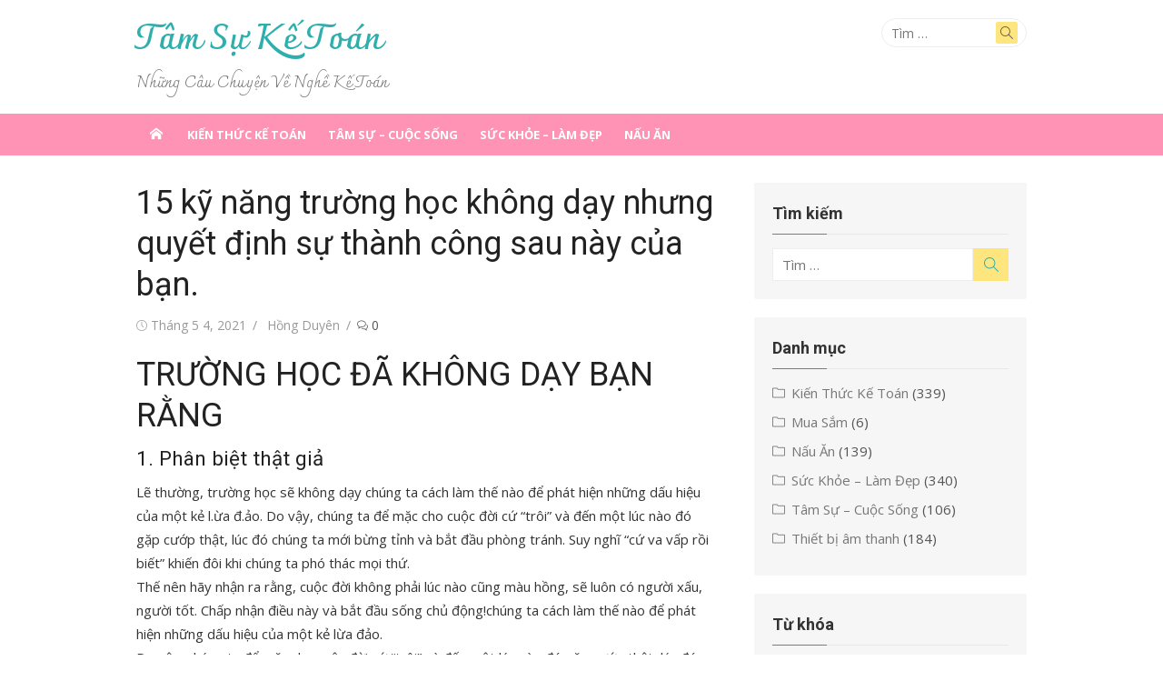

--- FILE ---
content_type: text/html; charset=UTF-8
request_url: https://tamsuketoan.net/2021/05/04/truong-hoc-khong-day/
body_size: 23088
content:
<!DOCTYPE html>
<html lang="vi" prefix="og: https://ogp.me/ns#">
<head>
	<meta charset="UTF-8">
	<meta name="viewport" content="width=device-width, initial-scale=1">
	<link rel="profile" href="http://gmpg.org/xfn/11">
			<link rel="pingback" href="https://tamsuketoan.net/xmlrpc.php">
		
<!-- Tối ưu hóa công cụ tìm kiếm bởi Rank Math - https://rankmath.com/ -->
<title>15 Kỹ Năng Trường Học Không Dạy Nhưng Quyết định Sự Thành Công Sau Này Của Bạn.</title>
<meta name="description" content="15 kỹ năng trường học không dạy nhưng quyết định sự thành công sau này của bạn."/>
<meta name="robots" content="follow, index, max-snippet:-1, max-video-preview:-1, max-image-preview:large"/>
<link rel="canonical" href="https://tamsuketoan.net/2021/05/04/truong-hoc-khong-day/" />
<meta property="og:locale" content="vi_VN" />
<meta property="og:type" content="article" />
<meta property="og:title" content="15 Kỹ Năng Trường Học Không Dạy Nhưng Quyết định Sự Thành Công Sau Này Của Bạn." />
<meta property="og:description" content="15 kỹ năng trường học không dạy nhưng quyết định sự thành công sau này của bạn." />
<meta property="og:url" content="https://tamsuketoan.net/2021/05/04/truong-hoc-khong-day/" />
<meta property="og:site_name" content="Tâm Sự Kế Toán" />
<meta property="article:section" content="Tâm Sự - Cuộc Sống" />
<meta property="og:updated_time" content="2021-05-04T03:30:17+00:00" />
<meta property="og:image" content="https://tamsuketoan.net/wp-content/uploads/2021/05/truong-hoc-khong-day.jpg" />
<meta property="og:image:secure_url" content="https://tamsuketoan.net/wp-content/uploads/2021/05/truong-hoc-khong-day.jpg" />
<meta property="og:image:width" content="960" />
<meta property="og:image:height" content="960" />
<meta property="og:image:alt" content="truong hoc khong day" />
<meta property="og:image:type" content="image/jpeg" />
<meta property="article:published_time" content="2021-05-04T03:29:42+00:00" />
<meta property="article:modified_time" content="2021-05-04T03:30:17+00:00" />
<meta name="twitter:card" content="summary_large_image" />
<meta name="twitter:title" content="15 Kỹ Năng Trường Học Không Dạy Nhưng Quyết định Sự Thành Công Sau Này Của Bạn." />
<meta name="twitter:description" content="15 kỹ năng trường học không dạy nhưng quyết định sự thành công sau này của bạn." />
<meta name="twitter:site" content="@admin" />
<meta name="twitter:creator" content="@admin" />
<meta name="twitter:image" content="https://tamsuketoan.net/wp-content/uploads/2021/05/truong-hoc-khong-day.jpg" />
<meta name="twitter:label1" content="Được viết bởi" />
<meta name="twitter:data1" content="Hồng Duyên" />
<meta name="twitter:label2" content="Thời gian để đọc" />
<meta name="twitter:data2" content="7 phút" />
<script type="application/ld+json" class="rank-math-schema">{"@context":"https://schema.org","@graph":[{"@type":["Person","Organization"],"@id":"https://tamsuketoan.net/#person","name":"T\u00e2m S\u1ef1 K\u1ebf To\u00e1n","sameAs":["https://twitter.com/admin"]},{"@type":"WebSite","@id":"https://tamsuketoan.net/#website","url":"https://tamsuketoan.net","name":"T\u00e2m S\u1ef1 K\u1ebf To\u00e1n","publisher":{"@id":"https://tamsuketoan.net/#person"},"inLanguage":"vi"},{"@type":"ImageObject","@id":"https://tamsuketoan.net/wp-content/uploads/2021/05/truong-hoc-khong-day.jpg","url":"https://tamsuketoan.net/wp-content/uploads/2021/05/truong-hoc-khong-day.jpg","width":"960","height":"960","caption":"truong hoc khong day","inLanguage":"vi"},{"@type":"WebPage","@id":"https://tamsuketoan.net/2021/05/04/truong-hoc-khong-day/#webpage","url":"https://tamsuketoan.net/2021/05/04/truong-hoc-khong-day/","name":"15 K\u1ef9 N\u0103ng Tr\u01b0\u1eddng H\u1ecdc Kh\u00f4ng D\u1ea1y Nh\u01b0ng Quy\u1ebft \u0111\u1ecbnh S\u1ef1 Th\u00e0nh C\u00f4ng Sau N\u00e0y C\u1ee7a B\u1ea1n.","datePublished":"2021-05-04T03:29:42+00:00","dateModified":"2021-05-04T03:30:17+00:00","isPartOf":{"@id":"https://tamsuketoan.net/#website"},"primaryImageOfPage":{"@id":"https://tamsuketoan.net/wp-content/uploads/2021/05/truong-hoc-khong-day.jpg"},"inLanguage":"vi"},{"@type":"Person","@id":"https://tamsuketoan.net/author/hongduyen/","name":"H\u1ed3ng Duy\u00ean","url":"https://tamsuketoan.net/author/hongduyen/","image":{"@type":"ImageObject","@id":"https://secure.gravatar.com/avatar/dcfe67298b1b3e3f78262cd6082f7cb271fd1a282a1acfbf40df1a4fa25a607c?s=96&amp;d=mm&amp;r=g","url":"https://secure.gravatar.com/avatar/dcfe67298b1b3e3f78262cd6082f7cb271fd1a282a1acfbf40df1a4fa25a607c?s=96&amp;d=mm&amp;r=g","caption":"H\u1ed3ng Duy\u00ean","inLanguage":"vi"}},{"@type":"BlogPosting","headline":"15 K\u1ef9 N\u0103ng Tr\u01b0\u1eddng H\u1ecdc Kh\u00f4ng D\u1ea1y Nh\u01b0ng Quy\u1ebft \u0111\u1ecbnh S\u1ef1 Th\u00e0nh C\u00f4ng Sau N\u00e0y C\u1ee7a B\u1ea1n.","keywords":"tr\u01b0\u1eddng h\u1ecdc","datePublished":"2021-05-04T03:29:42+00:00","dateModified":"2021-05-04T03:30:17+00:00","articleSection":"T\u00e2m S\u1ef1 - Cu\u1ed9c S\u1ed1ng","author":{"@id":"https://tamsuketoan.net/author/hongduyen/","name":"H\u1ed3ng Duy\u00ean"},"publisher":{"@id":"https://tamsuketoan.net/#person"},"description":"15 k\u1ef9 n\u0103ng tr\u01b0\u1eddng h\u1ecdc kh\u00f4ng d\u1ea1y nh\u01b0ng quy\u1ebft \u0111\u1ecbnh s\u1ef1 th\u00e0nh c\u00f4ng sau n\u00e0y c\u1ee7a b\u1ea1n.","name":"15 K\u1ef9 N\u0103ng Tr\u01b0\u1eddng H\u1ecdc Kh\u00f4ng D\u1ea1y Nh\u01b0ng Quy\u1ebft \u0111\u1ecbnh S\u1ef1 Th\u00e0nh C\u00f4ng Sau N\u00e0y C\u1ee7a B\u1ea1n.","@id":"https://tamsuketoan.net/2021/05/04/truong-hoc-khong-day/#richSnippet","isPartOf":{"@id":"https://tamsuketoan.net/2021/05/04/truong-hoc-khong-day/#webpage"},"image":{"@id":"https://tamsuketoan.net/wp-content/uploads/2021/05/truong-hoc-khong-day.jpg"},"inLanguage":"vi","mainEntityOfPage":{"@id":"https://tamsuketoan.net/2021/05/04/truong-hoc-khong-day/#webpage"}}]}</script>
<!-- /Plugin SEO WordPress Rank Math -->

<link rel='dns-prefetch' href='//fonts.googleapis.com' />
<link href='https://fonts.gstatic.com' crossorigin rel='preconnect' />
<link rel="alternate" type="application/rss+xml" title="Dòng thông tin Tâm Sự Kế Toán &raquo;" href="https://tamsuketoan.net/feed/" />
<link rel="alternate" type="application/rss+xml" title="Tâm Sự Kế Toán &raquo; Dòng bình luận" href="https://tamsuketoan.net/comments/feed/" />
<link rel="alternate" type="application/rss+xml" title="Tâm Sự Kế Toán &raquo; 15 kỹ năng trường học không dạy nhưng quyết định sự thành công sau này của bạn. Dòng bình luận" href="https://tamsuketoan.net/2021/05/04/truong-hoc-khong-day/feed/" />
<link rel="alternate" title="oNhúng (JSON)" type="application/json+oembed" href="https://tamsuketoan.net/wp-json/oembed/1.0/embed?url=https%3A%2F%2Ftamsuketoan.net%2F2021%2F05%2F04%2Ftruong-hoc-khong-day%2F" />
<link rel="alternate" title="oNhúng (XML)" type="text/xml+oembed" href="https://tamsuketoan.net/wp-json/oembed/1.0/embed?url=https%3A%2F%2Ftamsuketoan.net%2F2021%2F05%2F04%2Ftruong-hoc-khong-day%2F&#038;format=xml" />
<style id='wp-img-auto-sizes-contain-inline-css' type='text/css'>
img:is([sizes=auto i],[sizes^="auto," i]){contain-intrinsic-size:3000px 1500px}
/*# sourceURL=wp-img-auto-sizes-contain-inline-css */
</style>
<link rel='stylesheet' id='dashicons-css' href='https://tamsuketoan.net/wp-includes/css/dashicons.min.css?ver=6.9' type='text/css' media='all' />
<link rel='stylesheet' id='post-views-counter-frontend-css' href='https://tamsuketoan.net/wp-content/plugins/post-views-counter/css/frontend.css?ver=1.7.3' type='text/css' media='all' />
<style id='wp-emoji-styles-inline-css' type='text/css'>

	img.wp-smiley, img.emoji {
		display: inline !important;
		border: none !important;
		box-shadow: none !important;
		height: 1em !important;
		width: 1em !important;
		margin: 0 0.07em !important;
		vertical-align: -0.1em !important;
		background: none !important;
		padding: 0 !important;
	}
/*# sourceURL=wp-emoji-styles-inline-css */
</style>
<style id='wp-block-library-inline-css' type='text/css'>
:root{--wp-block-synced-color:#7a00df;--wp-block-synced-color--rgb:122,0,223;--wp-bound-block-color:var(--wp-block-synced-color);--wp-editor-canvas-background:#ddd;--wp-admin-theme-color:#007cba;--wp-admin-theme-color--rgb:0,124,186;--wp-admin-theme-color-darker-10:#006ba1;--wp-admin-theme-color-darker-10--rgb:0,107,160.5;--wp-admin-theme-color-darker-20:#005a87;--wp-admin-theme-color-darker-20--rgb:0,90,135;--wp-admin-border-width-focus:2px}@media (min-resolution:192dpi){:root{--wp-admin-border-width-focus:1.5px}}.wp-element-button{cursor:pointer}:root .has-very-light-gray-background-color{background-color:#eee}:root .has-very-dark-gray-background-color{background-color:#313131}:root .has-very-light-gray-color{color:#eee}:root .has-very-dark-gray-color{color:#313131}:root .has-vivid-green-cyan-to-vivid-cyan-blue-gradient-background{background:linear-gradient(135deg,#00d084,#0693e3)}:root .has-purple-crush-gradient-background{background:linear-gradient(135deg,#34e2e4,#4721fb 50%,#ab1dfe)}:root .has-hazy-dawn-gradient-background{background:linear-gradient(135deg,#faaca8,#dad0ec)}:root .has-subdued-olive-gradient-background{background:linear-gradient(135deg,#fafae1,#67a671)}:root .has-atomic-cream-gradient-background{background:linear-gradient(135deg,#fdd79a,#004a59)}:root .has-nightshade-gradient-background{background:linear-gradient(135deg,#330968,#31cdcf)}:root .has-midnight-gradient-background{background:linear-gradient(135deg,#020381,#2874fc)}:root{--wp--preset--font-size--normal:16px;--wp--preset--font-size--huge:42px}.has-regular-font-size{font-size:1em}.has-larger-font-size{font-size:2.625em}.has-normal-font-size{font-size:var(--wp--preset--font-size--normal)}.has-huge-font-size{font-size:var(--wp--preset--font-size--huge)}.has-text-align-center{text-align:center}.has-text-align-left{text-align:left}.has-text-align-right{text-align:right}.has-fit-text{white-space:nowrap!important}#end-resizable-editor-section{display:none}.aligncenter{clear:both}.items-justified-left{justify-content:flex-start}.items-justified-center{justify-content:center}.items-justified-right{justify-content:flex-end}.items-justified-space-between{justify-content:space-between}.screen-reader-text{border:0;clip-path:inset(50%);height:1px;margin:-1px;overflow:hidden;padding:0;position:absolute;width:1px;word-wrap:normal!important}.screen-reader-text:focus{background-color:#ddd;clip-path:none;color:#444;display:block;font-size:1em;height:auto;left:5px;line-height:normal;padding:15px 23px 14px;text-decoration:none;top:5px;width:auto;z-index:100000}html :where(.has-border-color){border-style:solid}html :where([style*=border-top-color]){border-top-style:solid}html :where([style*=border-right-color]){border-right-style:solid}html :where([style*=border-bottom-color]){border-bottom-style:solid}html :where([style*=border-left-color]){border-left-style:solid}html :where([style*=border-width]){border-style:solid}html :where([style*=border-top-width]){border-top-style:solid}html :where([style*=border-right-width]){border-right-style:solid}html :where([style*=border-bottom-width]){border-bottom-style:solid}html :where([style*=border-left-width]){border-left-style:solid}html :where(img[class*=wp-image-]){height:auto;max-width:100%}:where(figure){margin:0 0 1em}html :where(.is-position-sticky){--wp-admin--admin-bar--position-offset:var(--wp-admin--admin-bar--height,0px)}@media screen and (max-width:600px){html :where(.is-position-sticky){--wp-admin--admin-bar--position-offset:0px}}

/*# sourceURL=wp-block-library-inline-css */
</style><style id='global-styles-inline-css' type='text/css'>
:root{--wp--preset--aspect-ratio--square: 1;--wp--preset--aspect-ratio--4-3: 4/3;--wp--preset--aspect-ratio--3-4: 3/4;--wp--preset--aspect-ratio--3-2: 3/2;--wp--preset--aspect-ratio--2-3: 2/3;--wp--preset--aspect-ratio--16-9: 16/9;--wp--preset--aspect-ratio--9-16: 9/16;--wp--preset--color--black: #000000;--wp--preset--color--cyan-bluish-gray: #abb8c3;--wp--preset--color--white: #ffffff;--wp--preset--color--pale-pink: #f78da7;--wp--preset--color--vivid-red: #cf2e2e;--wp--preset--color--luminous-vivid-orange: #ff6900;--wp--preset--color--luminous-vivid-amber: #fcb900;--wp--preset--color--light-green-cyan: #7bdcb5;--wp--preset--color--vivid-green-cyan: #00d084;--wp--preset--color--pale-cyan-blue: #8ed1fc;--wp--preset--color--vivid-cyan-blue: #0693e3;--wp--preset--color--vivid-purple: #9b51e0;--wp--preset--color--dark-gray: #222222;--wp--preset--color--medium-gray: #333333;--wp--preset--color--gray: #555555;--wp--preset--color--light-gray: #999999;--wp--preset--color--accent: #e54e53;--wp--preset--gradient--vivid-cyan-blue-to-vivid-purple: linear-gradient(135deg,rgb(6,147,227) 0%,rgb(155,81,224) 100%);--wp--preset--gradient--light-green-cyan-to-vivid-green-cyan: linear-gradient(135deg,rgb(122,220,180) 0%,rgb(0,208,130) 100%);--wp--preset--gradient--luminous-vivid-amber-to-luminous-vivid-orange: linear-gradient(135deg,rgb(252,185,0) 0%,rgb(255,105,0) 100%);--wp--preset--gradient--luminous-vivid-orange-to-vivid-red: linear-gradient(135deg,rgb(255,105,0) 0%,rgb(207,46,46) 100%);--wp--preset--gradient--very-light-gray-to-cyan-bluish-gray: linear-gradient(135deg,rgb(238,238,238) 0%,rgb(169,184,195) 100%);--wp--preset--gradient--cool-to-warm-spectrum: linear-gradient(135deg,rgb(74,234,220) 0%,rgb(151,120,209) 20%,rgb(207,42,186) 40%,rgb(238,44,130) 60%,rgb(251,105,98) 80%,rgb(254,248,76) 100%);--wp--preset--gradient--blush-light-purple: linear-gradient(135deg,rgb(255,206,236) 0%,rgb(152,150,240) 100%);--wp--preset--gradient--blush-bordeaux: linear-gradient(135deg,rgb(254,205,165) 0%,rgb(254,45,45) 50%,rgb(107,0,62) 100%);--wp--preset--gradient--luminous-dusk: linear-gradient(135deg,rgb(255,203,112) 0%,rgb(199,81,192) 50%,rgb(65,88,208) 100%);--wp--preset--gradient--pale-ocean: linear-gradient(135deg,rgb(255,245,203) 0%,rgb(182,227,212) 50%,rgb(51,167,181) 100%);--wp--preset--gradient--electric-grass: linear-gradient(135deg,rgb(202,248,128) 0%,rgb(113,206,126) 100%);--wp--preset--gradient--midnight: linear-gradient(135deg,rgb(2,3,129) 0%,rgb(40,116,252) 100%);--wp--preset--font-size--small: 14px;--wp--preset--font-size--medium: 20px;--wp--preset--font-size--large: 24px;--wp--preset--font-size--x-large: 42px;--wp--preset--font-size--normal: 16px;--wp--preset--font-size--huge: 32px;--wp--preset--spacing--20: 0.44rem;--wp--preset--spacing--30: 0.67rem;--wp--preset--spacing--40: 1rem;--wp--preset--spacing--50: 1.5rem;--wp--preset--spacing--60: 2.25rem;--wp--preset--spacing--70: 3.38rem;--wp--preset--spacing--80: 5.06rem;--wp--preset--shadow--natural: 6px 6px 9px rgba(0, 0, 0, 0.2);--wp--preset--shadow--deep: 12px 12px 50px rgba(0, 0, 0, 0.4);--wp--preset--shadow--sharp: 6px 6px 0px rgba(0, 0, 0, 0.2);--wp--preset--shadow--outlined: 6px 6px 0px -3px rgb(255, 255, 255), 6px 6px rgb(0, 0, 0);--wp--preset--shadow--crisp: 6px 6px 0px rgb(0, 0, 0);}:where(.is-layout-flex){gap: 0.5em;}:where(.is-layout-grid){gap: 0.5em;}body .is-layout-flex{display: flex;}.is-layout-flex{flex-wrap: wrap;align-items: center;}.is-layout-flex > :is(*, div){margin: 0;}body .is-layout-grid{display: grid;}.is-layout-grid > :is(*, div){margin: 0;}:where(.wp-block-columns.is-layout-flex){gap: 2em;}:where(.wp-block-columns.is-layout-grid){gap: 2em;}:where(.wp-block-post-template.is-layout-flex){gap: 1.25em;}:where(.wp-block-post-template.is-layout-grid){gap: 1.25em;}.has-black-color{color: var(--wp--preset--color--black) !important;}.has-cyan-bluish-gray-color{color: var(--wp--preset--color--cyan-bluish-gray) !important;}.has-white-color{color: var(--wp--preset--color--white) !important;}.has-pale-pink-color{color: var(--wp--preset--color--pale-pink) !important;}.has-vivid-red-color{color: var(--wp--preset--color--vivid-red) !important;}.has-luminous-vivid-orange-color{color: var(--wp--preset--color--luminous-vivid-orange) !important;}.has-luminous-vivid-amber-color{color: var(--wp--preset--color--luminous-vivid-amber) !important;}.has-light-green-cyan-color{color: var(--wp--preset--color--light-green-cyan) !important;}.has-vivid-green-cyan-color{color: var(--wp--preset--color--vivid-green-cyan) !important;}.has-pale-cyan-blue-color{color: var(--wp--preset--color--pale-cyan-blue) !important;}.has-vivid-cyan-blue-color{color: var(--wp--preset--color--vivid-cyan-blue) !important;}.has-vivid-purple-color{color: var(--wp--preset--color--vivid-purple) !important;}.has-black-background-color{background-color: var(--wp--preset--color--black) !important;}.has-cyan-bluish-gray-background-color{background-color: var(--wp--preset--color--cyan-bluish-gray) !important;}.has-white-background-color{background-color: var(--wp--preset--color--white) !important;}.has-pale-pink-background-color{background-color: var(--wp--preset--color--pale-pink) !important;}.has-vivid-red-background-color{background-color: var(--wp--preset--color--vivid-red) !important;}.has-luminous-vivid-orange-background-color{background-color: var(--wp--preset--color--luminous-vivid-orange) !important;}.has-luminous-vivid-amber-background-color{background-color: var(--wp--preset--color--luminous-vivid-amber) !important;}.has-light-green-cyan-background-color{background-color: var(--wp--preset--color--light-green-cyan) !important;}.has-vivid-green-cyan-background-color{background-color: var(--wp--preset--color--vivid-green-cyan) !important;}.has-pale-cyan-blue-background-color{background-color: var(--wp--preset--color--pale-cyan-blue) !important;}.has-vivid-cyan-blue-background-color{background-color: var(--wp--preset--color--vivid-cyan-blue) !important;}.has-vivid-purple-background-color{background-color: var(--wp--preset--color--vivid-purple) !important;}.has-black-border-color{border-color: var(--wp--preset--color--black) !important;}.has-cyan-bluish-gray-border-color{border-color: var(--wp--preset--color--cyan-bluish-gray) !important;}.has-white-border-color{border-color: var(--wp--preset--color--white) !important;}.has-pale-pink-border-color{border-color: var(--wp--preset--color--pale-pink) !important;}.has-vivid-red-border-color{border-color: var(--wp--preset--color--vivid-red) !important;}.has-luminous-vivid-orange-border-color{border-color: var(--wp--preset--color--luminous-vivid-orange) !important;}.has-luminous-vivid-amber-border-color{border-color: var(--wp--preset--color--luminous-vivid-amber) !important;}.has-light-green-cyan-border-color{border-color: var(--wp--preset--color--light-green-cyan) !important;}.has-vivid-green-cyan-border-color{border-color: var(--wp--preset--color--vivid-green-cyan) !important;}.has-pale-cyan-blue-border-color{border-color: var(--wp--preset--color--pale-cyan-blue) !important;}.has-vivid-cyan-blue-border-color{border-color: var(--wp--preset--color--vivid-cyan-blue) !important;}.has-vivid-purple-border-color{border-color: var(--wp--preset--color--vivid-purple) !important;}.has-vivid-cyan-blue-to-vivid-purple-gradient-background{background: var(--wp--preset--gradient--vivid-cyan-blue-to-vivid-purple) !important;}.has-light-green-cyan-to-vivid-green-cyan-gradient-background{background: var(--wp--preset--gradient--light-green-cyan-to-vivid-green-cyan) !important;}.has-luminous-vivid-amber-to-luminous-vivid-orange-gradient-background{background: var(--wp--preset--gradient--luminous-vivid-amber-to-luminous-vivid-orange) !important;}.has-luminous-vivid-orange-to-vivid-red-gradient-background{background: var(--wp--preset--gradient--luminous-vivid-orange-to-vivid-red) !important;}.has-very-light-gray-to-cyan-bluish-gray-gradient-background{background: var(--wp--preset--gradient--very-light-gray-to-cyan-bluish-gray) !important;}.has-cool-to-warm-spectrum-gradient-background{background: var(--wp--preset--gradient--cool-to-warm-spectrum) !important;}.has-blush-light-purple-gradient-background{background: var(--wp--preset--gradient--blush-light-purple) !important;}.has-blush-bordeaux-gradient-background{background: var(--wp--preset--gradient--blush-bordeaux) !important;}.has-luminous-dusk-gradient-background{background: var(--wp--preset--gradient--luminous-dusk) !important;}.has-pale-ocean-gradient-background{background: var(--wp--preset--gradient--pale-ocean) !important;}.has-electric-grass-gradient-background{background: var(--wp--preset--gradient--electric-grass) !important;}.has-midnight-gradient-background{background: var(--wp--preset--gradient--midnight) !important;}.has-small-font-size{font-size: var(--wp--preset--font-size--small) !important;}.has-medium-font-size{font-size: var(--wp--preset--font-size--medium) !important;}.has-large-font-size{font-size: var(--wp--preset--font-size--large) !important;}.has-x-large-font-size{font-size: var(--wp--preset--font-size--x-large) !important;}
/*# sourceURL=global-styles-inline-css */
</style>

<style id='classic-theme-styles-inline-css' type='text/css'>
/*! This file is auto-generated */
.wp-block-button__link{color:#fff;background-color:#32373c;border-radius:9999px;box-shadow:none;text-decoration:none;padding:calc(.667em + 2px) calc(1.333em + 2px);font-size:1.125em}.wp-block-file__button{background:#32373c;color:#fff;text-decoration:none}
/*# sourceURL=/wp-includes/css/classic-themes.min.css */
</style>
<link rel='stylesheet' id='xmag-fonts-css' href='https://fonts.googleapis.com/css?family=Open+Sans%3A400%2C700%2C300%2C400italic%2C700italic%7CRoboto%3A400%2C700%2C300&#038;subset=latin%2Clatin-ext&#038;display=swap' type='text/css' media='all' />
<link rel='stylesheet' id='xmag-icons-css' href='https://tamsuketoan.net/wp-content/themes/xmag/assets/css/simple-line-icons.min.css?ver=2.3.3' type='text/css' media='all' />
<link rel='stylesheet' id='xmag-style-css' href='https://tamsuketoan.net/wp-content/themes/xmag-child/style.css?ver=0.1' type='text/css' media='all' />
<style id='xmag-style-inline-css' type='text/css'>

	html {
		--dl-icon-apple: url('data:image/svg+xml,<svg viewBox="0 0 24 24" version="1.1" xmlns="http://www.w3.org/2000/svg" aria-hidden="true" focusable="false"><path d="M15.8,2c0,0,0.1,0,0.1,0c0.1,1.4-0.4,2.5-1.1,3.2C14.3,6,13.4,6.7,12,6.6c-0.1-1.4,0.4-2.4,1.1-3.1 C13.7,2.8,14.8,2.1,15.8,2z"/><path d="M20.2,16.7C20.2,16.7,20.2,16.7,20.2,16.7c-0.4,1.2-1,2.3-1.7,3.2c-0.6,0.9-1.4,2-2.8,2c-1.2,0-2-0.8-3.2-0.8 c-1.3,0-2,0.6-3.2,0.8c-0.1,0-0.3,0-0.4,0c-0.9-0.1-1.6-0.8-2.1-1.4c-1.5-1.8-2.7-4.2-2.9-7.3c0-0.3,0-0.6,0-0.9 c0.1-2.2,1.2-4,2.6-4.8c0.7-0.5,1.8-0.8,2.9-0.7c0.5,0.1,1,0.2,1.4,0.4c0.4,0.2,0.9,0.4,1.4,0.4c0.3,0,0.7-0.2,1-0.3 c1-0.4,1.9-0.8,3.2-0.6c1.5,0.2,2.6,0.9,3.3,1.9c-1.3,0.8-2.3,2.1-2.1,4.2C17.6,14.9,18.8,16,20.2,16.7z"/></svg>');
		--dl-icon-discord: url('data:image/svg+xml,<svg viewBox="0 0 24 24" version="1.1" xmlns="http://www.w3.org/2000/svg" aria-hidden="true" focusable="false"><path d="M18.9,5.7c-1.3-0.6-2.7-1-4.1-1.3c-0.2,0.3-0.4,0.7-0.5,1.1c-1.5-0.2-3.1-0.2-4.6,0C9.6,5.1,9.4,4.8,9.2,4.4 C7.8,4.7,6.4,5.1,5.1,5.7c-2.6,3.9-3.3,7.6-3,11.3l0,0c1.5,1.1,3.2,2,5.1,2.5c0.4-0.6,0.8-1.1,1.1-1.7c-0.6-0.2-1.2-0.5-1.7-0.8 c0.1-0.1,0.3-0.2,0.4-0.3c3.2,1.5,6.9,1.5,10.1,0c0.1,0.1,0.3,0.2,0.4,0.3c-0.5,0.3-1.1,0.6-1.7,0.8c0.3,0.6,0.7,1.2,1.1,1.7 c1.8-0.5,3.5-1.4,5.1-2.5l0,0C22.3,12.7,21.2,9,18.9,5.7z M8.7,14.8c-1,0-1.8-0.9-1.8-2s0.8-2,1.8-2s1.8,0.9,1.8,2 S9.7,14.8,8.7,14.8z M15.3,14.8c-1,0-1.8-0.9-1.8-2s0.8-2,1.8-2s1.8,0.9,1.8,2S16.3,14.8,15.3,14.8z"/></svg>');
		--dl-icon-dribble: url('data:image/svg+xml,<svg viewBox="0 0 24 24" version="1.1" xmlns="http://www.w3.org/2000/svg" aria-hidden="true" focusable="false"><path d="M12,22C6.486,22,2,17.514,2,12S6.486,2,12,2c5.514,0,10,4.486,10,10S17.514,22,12,22z M20.434,13.369 c-0.292-0.092-2.644-0.794-5.32-0.365c1.117,3.07,1.572,5.57,1.659,6.09C18.689,17.798,20.053,15.745,20.434,13.369z M15.336,19.876c-0.127-0.749-0.623-3.361-1.822-6.477c-0.019,0.006-0.038,0.013-0.056,0.019c-4.818,1.679-6.547,5.02-6.701,5.334 c1.448,1.129,3.268,1.803,5.243,1.803C13.183,20.555,14.311,20.313,15.336,19.876z M5.654,17.724 c0.193-0.331,2.538-4.213,6.943-5.637c0.111-0.036,0.224-0.07,0.337-0.102c-0.214-0.485-0.448-0.971-0.692-1.45 c-4.266,1.277-8.405,1.223-8.778,1.216c-0.003,0.087-0.004,0.174-0.004,0.261C3.458,14.207,4.29,16.21,5.654,17.724z M3.639,10.264 c0.382,0.005,3.901,0.02,7.897-1.041c-1.415-2.516-2.942-4.631-3.167-4.94C5.979,5.41,4.193,7.613,3.639,10.264z M9.998,3.709 c0.236,0.316,1.787,2.429,3.187,5c3.037-1.138,4.323-2.867,4.477-3.085C16.154,4.286,14.17,3.471,12,3.471 C11.311,3.471,10.641,3.554,9.998,3.709z M18.612,6.612C18.432,6.855,17,8.69,13.842,9.979c0.199,0.407,0.389,0.821,0.567,1.237 c0.063,0.148,0.124,0.295,0.184,0.441c2.842-0.357,5.666,0.215,5.948,0.275C20.522,9.916,19.801,8.065,18.612,6.612z"></path></svg>');
		--dl-icon-facebook: url('data:image/svg+xml,<svg viewBox="0 0 24 24" version="1.1" xmlns="http://www.w3.org/2000/svg" aria-hidden="true" focusable="false"><path d="M12 2C6.5 2 2 6.5 2 12c0 5 3.7 9.1 8.4 9.9v-7H7.9V12h2.5V9.8c0-2.5 1.5-3.9 3.8-3.9 1.1 0 2.2.2 2.2.2v2.5h-1.3c-1.2 0-1.6.8-1.6 1.6V12h2.8l-.4 2.9h-2.3v7C18.3 21.1 22 17 22 12c0-5.5-4.5-10-10-10z"></path></svg>');
		--dl-icon-flickr: url('data:image/svg+xml,<svg viewBox="0 0 24 24" version="1.1" xmlns="http://www.w3.org/2000/svg" aria-hidden="true" focusable="false"><path d="M6.5,7c-2.75,0-5,2.25-5,5s2.25,5,5,5s5-2.25,5-5S9.25,7,6.5,7z M17.5,7c-2.75,0-5,2.25-5,5s2.25,5,5,5s5-2.25,5-5 S20.25,7,17.5,7z"></path></svg>');
		--dl-icon-github: url('data:image/svg+xml,<svg viewBox="0 0 24 24" version="1.1" xmlns="http://www.w3.org/2000/svg" aria-hidden="true" focusable="false"><path d="M12,2C6.477,2,2,6.477,2,12c0,4.419,2.865,8.166,6.839,9.489c0.5,0.09,0.682-0.218,0.682-0.484 c0-0.236-0.009-0.866-0.014-1.699c-2.782,0.602-3.369-1.34-3.369-1.34c-0.455-1.157-1.11-1.465-1.11-1.465 c-0.909-0.62,0.069-0.608,0.069-0.608c1.004,0.071,1.532,1.03,1.532,1.03c0.891,1.529,2.341,1.089,2.91,0.833 c0.091-0.647,0.349-1.086,0.635-1.337c-2.22-0.251-4.555-1.111-4.555-4.943c0-1.091,0.39-1.984,1.03-2.682 C6.546,8.54,6.202,7.524,6.746,6.148c0,0,0.84-0.269,2.75,1.025C10.295,6.95,11.15,6.84,12,6.836 c0.85,0.004,1.705,0.114,2.504,0.336c1.909-1.294,2.748-1.025,2.748-1.025c0.546,1.376,0.202,2.394,0.1,2.646 c0.64,0.699,1.026,1.591,1.026,2.682c0,3.841-2.337,4.687-4.565,4.935c0.359,0.307,0.679,0.917,0.679,1.852 c0,1.335-0.012,2.415-0.012,2.741c0,0.269,0.18,0.579,0.688,0.481C19.138,20.161,22,16.416,22,12C22,6.477,17.523,2,12,2z"></path></svg>');
		--dl-icon-instagram: url('data:image/svg+xml,<svg viewBox="0 0 24 24" version="1.1" xmlns="http://www.w3.org/2000/svg" aria-hidden="true" focusable="false"><path d="M12,4.622c2.403,0,2.688,0.009,3.637,0.052c0.877,0.04,1.354,0.187,1.671,0.31c0.42,0.163,0.72,0.358,1.035,0.673 c0.315,0.315,0.51,0.615,0.673,1.035c0.123,0.317,0.27,0.794,0.31,1.671c0.043,0.949,0.052,1.234,0.052,3.637 s-0.009,2.688-0.052,3.637c-0.04,0.877-0.187,1.354-0.31,1.671c-0.163,0.42-0.358,0.72-0.673,1.035 c-0.315,0.315-0.615,0.51-1.035,0.673c-0.317,0.123-0.794,0.27-1.671,0.31c-0.949,0.043-1.233,0.052-3.637,0.052 s-2.688-0.009-3.637-0.052c-0.877-0.04-1.354-0.187-1.671-0.31c-0.42-0.163-0.72-0.358-1.035-0.673 c-0.315-0.315-0.51-0.615-0.673-1.035c-0.123-0.317-0.27-0.794-0.31-1.671C4.631,14.688,4.622,14.403,4.622,12 s0.009-2.688,0.052-3.637c0.04-0.877,0.187-1.354,0.31-1.671c0.163-0.42,0.358-0.72,0.673-1.035 c0.315-0.315,0.615-0.51,1.035-0.673c0.317-0.123,0.794-0.27,1.671-0.31C9.312,4.631,9.597,4.622,12,4.622 M12,3 C9.556,3,9.249,3.01,8.289,3.054C7.331,3.098,6.677,3.25,6.105,3.472C5.513,3.702,5.011,4.01,4.511,4.511 c-0.5,0.5-0.808,1.002-1.038,1.594C3.25,6.677,3.098,7.331,3.054,8.289C3.01,9.249,3,9.556,3,12c0,2.444,0.01,2.751,0.054,3.711 c0.044,0.958,0.196,1.612,0.418,2.185c0.23,0.592,0.538,1.094,1.038,1.594c0.5,0.5,1.002,0.808,1.594,1.038 c0.572,0.222,1.227,0.375,2.185,0.418C9.249,20.99,9.556,21,12,21s2.751-0.01,3.711-0.054c0.958-0.044,1.612-0.196,2.185-0.418 c0.592-0.23,1.094-0.538,1.594-1.038c0.5-0.5,0.808-1.002,1.038-1.594c0.222-0.572,0.375-1.227,0.418-2.185 C20.99,14.751,21,14.444,21,12s-0.01-2.751-0.054-3.711c-0.044-0.958-0.196-1.612-0.418-2.185c-0.23-0.592-0.538-1.094-1.038-1.594 c-0.5-0.5-1.002-0.808-1.594-1.038c-0.572-0.222-1.227-0.375-2.185-0.418C14.751,3.01,14.444,3,12,3L12,3z M12,7.378 c-2.552,0-4.622,2.069-4.622,4.622S9.448,16.622,12,16.622s4.622-2.069,4.622-4.622S14.552,7.378,12,7.378z M12,15 c-1.657,0-3-1.343-3-3s1.343-3,3-3s3,1.343,3,3S13.657,15,12,15z M16.804,6.116c-0.596,0-1.08,0.484-1.08,1.08 s0.484,1.08,1.08,1.08c0.596,0,1.08-0.484,1.08-1.08S17.401,6.116,16.804,6.116z"></path></svg>');
		--dl-icon-linkedin: url('data:image/svg+xml,<svg viewBox="0 0 24 24" version="1.1" xmlns="http://www.w3.org/2000/svg" aria-hidden="true" focusable="false"><path d="M19.7,3H4.3C3.582,3,3,3.582,3,4.3v15.4C3,20.418,3.582,21,4.3,21h15.4c0.718,0,1.3-0.582,1.3-1.3V4.3 C21,3.582,20.418,3,19.7,3z M8.339,18.338H5.667v-8.59h2.672V18.338z M7.004,8.574c-0.857,0-1.549-0.694-1.549-1.548 c0-0.855,0.691-1.548,1.549-1.548c0.854,0,1.547,0.694,1.547,1.548C8.551,7.881,7.858,8.574,7.004,8.574z M18.339,18.338h-2.669 v-4.177c0-0.996-0.017-2.278-1.387-2.278c-1.389,0-1.601,1.086-1.601,2.206v4.249h-2.667v-8.59h2.559v1.174h0.037 c0.356-0.675,1.227-1.387,2.526-1.387c2.703,0,3.203,1.779,3.203,4.092V18.338z"></path></svg>');
		--dl-icon-medium: url('data:image/svg+xml,<svg viewBox="0 0 24 24" version="1.1" xmlns="http://www.w3.org/2000/svg" aria-hidden="true" focusable="false"><path d="M20.962,7.257l-5.457,8.867l-3.923-6.375l3.126-5.08c0.112-0.182,0.319-0.286,0.527-0.286c0.05,0,0.1,0.008,0.149,0.02 c0.039,0.01,0.078,0.023,0.114,0.041l5.43,2.715l0.006,0.003c0.004,0.002,0.007,0.006,0.011,0.008 C20.971,7.191,20.98,7.227,20.962,7.257z M9.86,8.592v5.783l5.14,2.57L9.86,8.592z M15.772,17.331l4.231,2.115 C20.554,19.721,21,19.529,21,19.016V8.835L15.772,17.331z M8.968,7.178L3.665,4.527C3.569,4.479,3.478,4.456,3.395,4.456 C3.163,4.456,3,4.636,3,4.938v11.45c0,0.306,0.224,0.669,0.498,0.806l4.671,2.335c0.12,0.06,0.234,0.088,0.337,0.088 c0.29,0,0.494-0.225,0.494-0.602V7.231C9,7.208,8.988,7.188,8.968,7.178z"></path></svg>');
		--dl-icon-pinterest: url('data:image/svg+xml,<svg viewBox="0 0 24 24" version="1.1" xmlns="http://www.w3.org/2000/svg" aria-hidden="true" focusable="false"><path d="M12.289,2C6.617,2,3.606,5.648,3.606,9.622c0,1.846,1.025,4.146,2.666,4.878c0.25,0.111,0.381,0.063,0.439-0.169 c0.044-0.175,0.267-1.029,0.365-1.428c0.032-0.128,0.017-0.237-0.091-0.362C6.445,11.911,6.01,10.75,6.01,9.668 c0-2.777,2.194-5.464,5.933-5.464c3.23,0,5.49,2.108,5.49,5.122c0,3.407-1.794,5.768-4.13,5.768c-1.291,0-2.257-1.021-1.948-2.277 c0.372-1.495,1.089-3.112,1.089-4.191c0-0.967-0.542-1.775-1.663-1.775c-1.319,0-2.379,1.309-2.379,3.059 c0,1.115,0.394,1.869,0.394,1.869s-1.302,5.279-1.54,6.261c-0.405,1.666,0.053,4.368,0.094,4.604 c0.021,0.126,0.167,0.169,0.25,0.063c0.129-0.165,1.699-2.419,2.142-4.051c0.158-0.59,0.817-2.995,0.817-2.995 c0.43,0.784,1.681,1.446,3.013,1.446c3.963,0,6.822-3.494,6.822-7.833C20.394,5.112,16.849,2,12.289,2"></path></svg>');
		--dl-icon-rss: url('data:image/svg+xml,<svg version="1.0" xmlns="http://www.w3.org/2000/svg" viewBox="0 0 24 24" aria-hidden="true" focusable="false"><path d="M2,8.7V12c5.5,0,10,4.5,10,10h3.3C15.3,14.6,9.4,8.7,2,8.7z M2,2v3.3c9.2,0,16.7,7.5,16.7,16.7H22C22,11,13,2,2,2z M4.5,17 C3.1,17,2,18.1,2,19.5S3.1,22,4.5,22S7,20.9,7,19.5S5.9,17,4.5,17z"/></svg>');
		--dl-icon-share: url('data:image/svg+xml,<svg version="1.0" xmlns="http://www.w3.org/2000/svg" xmlns:xlink="http://www.w3.org/1999/xlink" viewBox="0 0 24 24" aria-hidden="true" focusable="false"><path d="M18,15c-1.1,0-2.1,0.5-2.8,1.2l-5.3-3.1C9.9,12.7,10,12.4,10,12c0-0.4-0.1-0.7-0.2-1.1l5.3-3.1C15.9,8.5,16.9,9,18,9 c2.2,0,4-1.8,4-4s-1.8-4-4-4s-4,1.8-4,4c0,0.4,0.1,0.7,0.2,1.1L8.8,9.2C8.1,8.5,7.1,8,6,8c-2.2,0-4,1.8-4,4c0,2.2,1.8,4,4,4 c1.1,0,2.1-0.5,2.8-1.2l5.3,3.1C14.1,18.3,14,18.6,14,19c0,2.2,1.8,4,4,4s4-1.8,4-4S20.2,15,18,15z M18,3c1.1,0,2,0.9,2,2 s-0.9,2-2,2s-2-0.9-2-2S16.9,3,18,3z M6,14c-1.1,0-2-0.9-2-2c0-1.1,0.9-2,2-2s2,0.9,2,2C8,13.1,7.1,14,6,14z M18,21 c-1.1,0-2-0.9-2-2c0-0.4,0.1-0.7,0.3-1c0,0,0,0,0,0c0,0,0,0,0,0c0.3-0.6,1-1,1.7-1c1.1,0,2,0.9,2,2S19.1,21,18,21z"/></svg>');
		--dl-icon-spotify: url('data:image/svg+xml,<svg viewBox="0 0 24 24" version="1.1" xmlns="http://www.w3.org/2000/svg" aria-hidden="true" focusable="false"><path d="M12,2C6.477,2,2,6.477,2,12c0,5.523,4.477,10,10,10c5.523,0,10-4.477,10-10C22,6.477,17.523,2,12,2 M16.586,16.424 c-0.18,0.295-0.563,0.387-0.857,0.207c-2.348-1.435-5.304-1.76-8.785-0.964c-0.335,0.077-0.67-0.133-0.746-0.469 c-0.077-0.335,0.132-0.67,0.469-0.746c3.809-0.871,7.077-0.496,9.713,1.115C16.673,15.746,16.766,16.13,16.586,16.424 M17.81,13.7 c-0.226,0.367-0.706,0.482-1.072,0.257c-2.687-1.652-6.785-2.131-9.965-1.166C6.36,12.917,5.925,12.684,5.8,12.273 C5.675,11.86,5.908,11.425,6.32,11.3c3.632-1.102,8.147-0.568,11.234,1.328C17.92,12.854,18.035,13.335,17.81,13.7 M17.915,10.865 c-3.223-1.914-8.54-2.09-11.618-1.156C5.804,9.859,5.281,9.58,5.131,9.086C4.982,8.591,5.26,8.069,5.755,7.919 c3.532-1.072,9.404-0.865,13.115,1.338c0.445,0.264,0.59,0.838,0.327,1.282C18.933,10.983,18.359,11.129,17.915,10.865"></path></svg>');
		--dl-icon-telegram: url('data:image/svg+xml,<svg viewBox="0 0 24 24" version="1.1" xmlns="http://www.w3.org/2000/svg" aria-hidden="true" focusable="false"><path d="M4.2,11c4.8-2.1,8.1-3.5,9.7-4.2c4.6-1.9,5.6-2.2,6.2-2.3c0.1,0,0.4,0,0.6,0.2c0.2,0.1,0.2,0.3,0.2,0.4c0,0.1,0,0.4,0,0.7 c-0.2,2.6-1.3,9-1.9,11.9c-0.2,1.2-0.7,1.7-1.1,1.7c-1,0.1-1.7-0.6-2.6-1.2c-1.5-1-2.3-1.6-3.7-2.5C10,14.6,11.1,14,12,13.1 c0.2-0.3,4.5-4.1,4.6-4.5c0,0,0-0.2-0.1-0.3s-0.2-0.1-0.3,0c-0.1,0-2.5,1.6-7,4.6c-0.7,0.5-1.3,0.7-1.8,0.7c-0.6,0-1.7-0.3-2.6-0.6 c-1-0.3-1.9-0.5-1.8-1.1C3,11.6,3.5,11.3,4.2,11z"/></svg>');
		--dl-icon-tiktok: url('data:image/svg+xml,<svg viewBox="0 0 32 32" version="1.1" xmlns="http://www.w3.org/2000/svg" aria-hidden="true" focusable="false"><path d="M16.708 0.027c1.745-0.027 3.48-0.011 5.213-0.027 0.105 2.041 0.839 4.12 2.333 5.563 1.491 1.479 3.6 2.156 5.652 2.385v5.369c-1.923-0.063-3.855-0.463-5.6-1.291-0.76-0.344-1.468-0.787-2.161-1.24-0.009 3.896 0.016 7.787-0.025 11.667-0.104 1.864-0.719 3.719-1.803 5.255-1.744 2.557-4.771 4.224-7.88 4.276-1.907 0.109-3.812-0.411-5.437-1.369-2.693-1.588-4.588-4.495-4.864-7.615-0.032-0.667-0.043-1.333-0.016-1.984 0.24-2.537 1.495-4.964 3.443-6.615 2.208-1.923 5.301-2.839 8.197-2.297 0.027 1.975-0.052 3.948-0.052 5.923-1.323-0.428-2.869-0.308-4.025 0.495-0.844 0.547-1.485 1.385-1.819 2.333-0.276 0.676-0.197 1.427-0.181 2.145 0.317 2.188 2.421 4.027 4.667 3.828 1.489-0.016 2.916-0.88 3.692-2.145 0.251-0.443 0.532-0.896 0.547-1.417 0.131-2.385 0.079-4.76 0.095-7.145 0.011-5.375-0.016-10.735 0.025-16.093z"></path></svg>');
		--dl-icon-twitch: url('data:image/svg+xml,<svg viewBox="0 0 24 24" version="1.1" xmlns="http://www.w3.org/2000/svg" aria-hidden="true" focusable="false"><path d="M16.499,8.089h-1.636v4.91h1.636V8.089z M12,8.089h-1.637v4.91H12V8.089z M4.228,3.178L3,6.451v13.092h4.499V22h2.456 l2.454-2.456h3.681L21,14.636V3.178H4.228z M19.364,13.816l-2.864,2.865H12l-2.453,2.453V16.68H5.863V4.814h13.501V13.816z"></path></svg>');
		--dl-icon-twitter: url('data:image/svg+xml,<svg viewBox="0 0 24 24" version="1.1" xmlns="http://www.w3.org/2000/svg" aria-hidden="true" focusable="false"><path d="M14,10.4l7.6-8.9h-1.8L13,9.1L7.9,1.6H1.7l8,11.7l-8,9.3h1.8l7-8.1l5.6,8.1h6.2L14,10.4L14,10.4z M11.4,13.3l-0.8-1.1 L4.1,2.9h2.8l5.3,7.5l0.8,1.1l6.8,9.6h-2.8L11.4,13.3L11.4,13.3z"/></svg>');
		--dl-icon-whatsapp: url('data:image/svg+xml,<svg viewBox="0 0 24 24" version="1.1" xmlns="http://www.w3.org/2000/svg" aria-hidden="true" focusable="false"><path d="M 12.011719 2 C 6.5057187 2 2.0234844 6.478375 2.0214844 11.984375 C 2.0204844 13.744375 2.4814687 15.462563 3.3554688 16.976562 L 2 22 L 7.2324219 20.763672 C 8.6914219 21.559672 10.333859 21.977516 12.005859 21.978516 L 12.009766 21.978516 C 17.514766 21.978516 21.995047 17.499141 21.998047 11.994141 C 22.000047 9.3251406 20.962172 6.8157344 19.076172 4.9277344 C 17.190172 3.0407344 14.683719 2.001 12.011719 2 z M 12.009766 4 C 14.145766 4.001 16.153109 4.8337969 17.662109 6.3417969 C 19.171109 7.8517969 20.000047 9.8581875 19.998047 11.992188 C 19.996047 16.396187 16.413812 19.978516 12.007812 19.978516 C 10.674812 19.977516 9.3544062 19.642812 8.1914062 19.007812 L 7.5175781 18.640625 L 6.7734375 18.816406 L 4.8046875 19.28125 L 5.2851562 17.496094 L 5.5019531 16.695312 L 5.0878906 15.976562 C 4.3898906 14.768562 4.0204844 13.387375 4.0214844 11.984375 C 4.0234844 7.582375 7.6067656 4 12.009766 4 z M 8.4765625 7.375 C 8.3095625 7.375 8.0395469 7.4375 7.8105469 7.6875 C 7.5815469 7.9365 6.9355469 8.5395781 6.9355469 9.7675781 C 6.9355469 10.995578 7.8300781 12.182609 7.9550781 12.349609 C 8.0790781 12.515609 9.68175 15.115234 12.21875 16.115234 C 14.32675 16.946234 14.754891 16.782234 15.212891 16.740234 C 15.670891 16.699234 16.690438 16.137687 16.898438 15.554688 C 17.106437 14.971687 17.106922 14.470187 17.044922 14.367188 C 16.982922 14.263188 16.816406 14.201172 16.566406 14.076172 C 16.317406 13.951172 15.090328 13.348625 14.861328 13.265625 C 14.632328 13.182625 14.464828 13.140625 14.298828 13.390625 C 14.132828 13.640625 13.655766 14.201187 13.509766 14.367188 C 13.363766 14.534188 13.21875 14.556641 12.96875 14.431641 C 12.71875 14.305641 11.914938 14.041406 10.960938 13.191406 C 10.218937 12.530406 9.7182656 11.714844 9.5722656 11.464844 C 9.4272656 11.215844 9.5585938 11.079078 9.6835938 10.955078 C 9.7955938 10.843078 9.9316406 10.663578 10.056641 10.517578 C 10.180641 10.371578 10.223641 10.267562 10.306641 10.101562 C 10.389641 9.9355625 10.347156 9.7890625 10.285156 9.6640625 C 10.223156 9.5390625 9.737625 8.3065 9.515625 7.8125 C 9.328625 7.3975 9.131125 7.3878594 8.953125 7.3808594 C 8.808125 7.3748594 8.6425625 7.375 8.4765625 7.375 z"></path></svg>');
		--dl-icon-vimeo: url('data:image/svg+xml,<svg viewBox="0 0 24 24" version="1.1" xmlns="http://www.w3.org/2000/svg" aria-hidden="true" focusable="false"><path d="M22.396,7.164c-0.093,2.026-1.507,4.799-4.245,8.32C15.322,19.161,12.928,21,10.97,21c-1.214,0-2.24-1.119-3.079-3.359 c-0.56-2.053-1.119-4.106-1.68-6.159C5.588,9.243,4.921,8.122,4.206,8.122c-0.156,0-0.701,0.328-1.634,0.98L1.594,7.841 c1.027-0.902,2.04-1.805,3.037-2.708C6.001,3.95,7.03,3.327,7.715,3.264c1.619-0.156,2.616,0.951,2.99,3.321 c0.404,2.557,0.685,4.147,0.841,4.769c0.467,2.121,0.981,3.181,1.542,3.181c0.435,0,1.09-0.688,1.963-2.065 c0.871-1.376,1.338-2.422,1.401-3.142c0.125-1.187-0.343-1.782-1.401-1.782c-0.498,0-1.012,0.115-1.541,0.341 c1.023-3.35,2.977-4.977,5.862-4.884C21.511,3.066,22.52,4.453,22.396,7.164z"></path></svg>');
		--dl-icon-youtube: url('data:image/svg+xml,<svg viewBox="0 0 24 24" version="1.1" xmlns="http://www.w3.org/2000/svg" aria-hidden="true" focusable="false"><path d="M21.8,8.001c0,0-0.195-1.378-0.795-1.985c-0.76-0.797-1.613-0.801-2.004-0.847c-2.799-0.202-6.997-0.202-6.997-0.202 h-0.009c0,0-4.198,0-6.997,0.202C4.608,5.216,3.756,5.22,2.995,6.016C2.395,6.623,2.2,8.001,2.2,8.001S2,9.62,2,11.238v1.517 c0,1.618,0.2,3.237,0.2,3.237s0.195,1.378,0.795,1.985c0.761,0.797,1.76,0.771,2.205,0.855c1.6,0.153,6.8,0.201,6.8,0.201 s4.203-0.006,7.001-0.209c0.391-0.047,1.243-0.051,2.004-0.847c0.6-0.607,0.795-1.985,0.795-1.985s0.2-1.618,0.2-3.237v-1.517 C22,9.62,21.8,8.001,21.8,8.001z M9.935,14.594l-0.001-5.62l5.404,2.82L9.935,14.594z"></path></svg>');
	}
	/* Social Menu icons */
	.social-links .social-menu,
	.social-navigation .social-menu {
		display: flex;
		flex-wrap: wrap;
		align-items: center;
		list-style-type: none;
		gap: 0.5rem;
	}
	.social-menu li a,
	.social-menu li {
		display: block;
		line-height: 1;
		height: auto;
		padding: 0;
		margin: 0;
	}
	.social-menu li a:before {
		content: "" !important;
		display: inline-flex;
		align-items: center;
		justify-content: center;
		font-family: inherit;
		line-height: 1;
		vertical-align: unset;
		width: 18px;
		height: 18px;
		background-color: currentColor;
		-webkit-mask-repeat: no-repeat;
		mask-repeat: no-repeat;
	}
	.social-menu li a:before,
	.social-menu li a[href*="plus.google.com"]:before,
	.social-menu li a[href*="stumbleupon.com"]:before,
	.social-menu li a[href*="tumblr.com"]:before {
		-webkit-mask-image: var(--dl-icon-share);
		mask-image: var(--dl-icon-share);
	}
	.social-menu li a[href*="apple.com"]:before {
		-webkit-mask-image: var(--dl-icon-apple);
		mask-image: var(--dl-icon-apple);
	}
	.social-menu li a[href*="discord.com"]:before {
		-webkit-mask-image: var(--dl-icon-discord);
		mask-image: var(--dl-icon-discord);
	}
	.social-menu li a[href*="dribbble.com"]:before {
		-webkit-mask-image: var(--dl-icon-dribbble);
		mask-image: var(--dl-icon-dribbble);
	}
	.social-menu li a[href*="facebook.com"]:before {
		-webkit-mask-image: var(--dl-icon-facebook);
		mask-image: var(--dl-icon-facebook);
	}
	.social-menu li a[href*="flickr.com"]:before {
		-webkit-mask-image: var(--dl-icon-flickr);
		mask-image: var(--dl-icon-flickr);
	}
	.social-menu li a[href*="github.com"]:before {
		-webkit-mask-image: var(--dl-icon-github);
		mask-image: var(--dl-icon-github);
	}
	.social-menu li a[href*="instagram.com"]:before {
		-webkit-mask-image: var(--dl-icon-instagram);
		mask-image: var(--dl-icon-instagram);
	}
	.social-menu li a[href*="linkedin.com"]:before {
		-webkit-mask-image: var(--dl-icon-linkedin);
		mask-image: var(--dl-icon-linkedin);
	}

	.social-menu li a[href*="medium.com"]:before {
		-webkit-mask-image: var(--dl-icon-medium);
		mask-image: var(--dl-icon-medium);
	}
	.social-menu li a[href*="pinterest.com"]:before {
		-webkit-mask-image: var(--dl-icon-pinterest);
		mask-image: var(--dl-icon-pinterest);
	}
	.social-menu li a[href*="feed"]:before {
		-webkit-mask-image: var(--dl-icon-rss);
		mask-image: var(--dl-icon-rss);
	}
	.social-menu li a[href*="spotify.com"]:before {
		-webkit-mask-image: var(--dl-icon-spotify);
		mask-image: var(--dl-icon-spotify);
	}
	.social-menu li a[href*="telegram.org"]:before {
		-webkit-mask-image: var(--dl-icon-telegram);
		mask-image: var(--dl-icon-telegram);
	}
	.social-menu li a[href*="tiktok.com"]:before {
		-webkit-mask-image: var(--dl-icon-tiktok);
		mask-image: var(--dl-icon-tiktok);
	}
	.social-menu li a[href*="twitch.tv"]:before {
		-webkit-mask-image: var(--dl-icon-twitch);
		mask-image: var(--dl-icon-twitch);
	}
	.social-menu li a[href*="twitter.com"]:before {
		-webkit-mask-image: var(--dl-icon-twitter);
		mask-image: var(--dl-icon-twitter);
	}
	.social-menu li a[href*="whatsapp.com"]:before {
		-webkit-mask-image: var(--dl-icon-whatsapp);
		mask-image: var(--dl-icon-whatsapp);
	}
	.social-menu li a[href*="vimeo.com"]:before {
		-webkit-mask-image: var(--dl-icon-vimeo);
		mask-image: var(--dl-icon-vimeo);
	}
	.social-menu li a[href*="youtube.com"]:before {
		-webkit-mask-image: var(--dl-icon-youtube);
		mask-image: var(--dl-icon-youtube);
	}
	/* Fix Social menu */
	.social-links .social-menu {
		margin: 0;
		padding: 0;
	}
	.social-links .social-menu li a {
		width: 32px;
		height: 32px;
		text-align: center;
		border-radius: 32px;
	}
	.social-menu li a:before {
		margin-top: 7px;
	}
	.social-links li a[href*="facebook.com"] {
		background-color: #1778f2;
	}
	.social-links li a[href*="twitter.com"] {
		background-color: #000;
	}
	.social-links li a[href*="instagram.com"] {
		background-color: #f00075;
	}

		a, .site-title a:hover, .entry-title a:hover, .entry-content .has-accent-color,
		.post-navigation .nav-previous a:hover, .post-navigation .nav-previous a:hover span,
		.post-navigation .nav-next a:hover, .post-navigation .nav-next a:hover span,
		.widget a:hover, .block-heading a:hover, .widget_calendar a, .author-social a:hover,
		.top-menu a:hover, .top-menu .current_page_item a, .top-menu .current-menu-item a,
		.nav-previous a:hover span, .nav-next a:hover span, .more-link, .author-social .social-links li a:hover:before {
			color: #e54e53;
		}
		button, input[type='button'], input[type='reset'], input[type='submit'], .entry-content .has-accent-background-color,
		.pagination .nav-links .current, .pagination .nav-links .current:hover, .pagination .nav-links a:hover,
		.entry-meta .category a, .featured-image .category a, #scroll-up, .large-post .more-link {
			background-color: #e54e53;
		}
		blockquote {
			border-left-color: #e54e53;
		}
		.sidebar .widget-title span:before {
			border-bottom-color: #e54e53;
		}
/*# sourceURL=xmag-style-inline-css */
</style>
<link rel="https://api.w.org/" href="https://tamsuketoan.net/wp-json/" /><link rel="alternate" title="JSON" type="application/json" href="https://tamsuketoan.net/wp-json/wp/v2/posts/1139" /><link rel="EditURI" type="application/rsd+xml" title="RSD" href="https://tamsuketoan.net/xmlrpc.php?rsd" />
<meta name="generator" content="WordPress 6.9" />
<link rel='shortlink' href='https://tamsuketoan.net/?p=1139' />
<link rel="icon" href="https://tamsuketoan.net/wp-content/uploads/2021/04/cropped-tamsuketoan.net_-32x32.jpg" sizes="32x32" />
<link rel="icon" href="https://tamsuketoan.net/wp-content/uploads/2021/04/cropped-tamsuketoan.net_-192x192.jpg" sizes="192x192" />
<link rel="apple-touch-icon" href="https://tamsuketoan.net/wp-content/uploads/2021/04/cropped-tamsuketoan.net_-180x180.jpg" />
<meta name="msapplication-TileImage" content="https://tamsuketoan.net/wp-content/uploads/2021/04/cropped-tamsuketoan.net_-270x270.jpg" />
	<link rel="preconnect" href="https://fonts.googleapis.com">
<link rel="preconnect" href="https://fonts.gstatic.com" crossorigin>
<link href="https://fonts.googleapis.com/css2?family=Charmonman:wght@400;700&display=swap" rel="stylesheet">
</head>
<body class="wp-singular post-template-default single single-post postid-1139 single-format-standard wp-embed-responsive wp-theme-xmag wp-child-theme-xmag-child site-fullwidth" >

<a class="skip-link screen-reader-text" href="#content">Chuyển tới nội dung</a>
<div id="page" class="site">

	<header id="masthead" class="site-header" role="banner">

		<div class="header-top">
			<div class="container">
				<div class="logo-left clear">
					<div class="row">

						<div class="col-4 col-sm-12 collapse">
																						<div class="site-branding">
																			<p class="site-title"><a href="https://tamsuketoan.net/" rel="home">Tâm Sự Kế Toán</a></p>
																												<p class="site-description">Những C&acirc;u Chuyện Về Nghề Kế To&aacute;n</p>
																	</div>
													</div>
						<div class="col-8 col-sm-12 collapse">
							<div class="header-navigation">
																	<div class="search-top">
										
<form role="search" method="get" class="search-form" action="https://tamsuketoan.net/">
	<label>
		<span class="screen-reader-text">Tìm kết quả cho:</span>
		<input type="search" class="search-field" placeholder="Tìm &hellip;" value="" name="s" />
	</label>
	<button type="submit" class="search-submit"><span class="sli icon-magnifier"></span> <span class="screen-reader-text">Tìm kiếm</span></button>
</form>
									</div>
								<!-- Search Form -->
								<nav id="top-navigation" class="top-navigation" role="navigation">
																	</nav>
							</div>
						</div>

					</div><!-- .row -->
				</div>
			</div>
		</div><!-- .header-top -->

		
		<div class="header-bottom ">

			<div id="main-navbar" class="main-navbar">
				<div class="container">
											<div class="home-link">
							<a href="https://tamsuketoan.net/" title="Tâm Sự Kế Toán" rel="home"><span class="icon-home"></span></a>
						</div>
					
					<nav id="site-navigation" class="main-navigation" role="navigation" aria-label="Menu chính">
						<ul id="main-menu" class="main-menu"><li id="menu-item-34" class="menu-item menu-item-type-taxonomy menu-item-object-category menu-item-34"><a href="https://tamsuketoan.net/category/ke-toan/">Kiến Thức Kế Toán</a></li>
<li id="menu-item-35" class="menu-item menu-item-type-taxonomy menu-item-object-category current-post-ancestor current-menu-parent current-post-parent menu-item-35"><a href="https://tamsuketoan.net/category/tam-su/">Tâm Sự &#8211; Cuộc Sống</a></li>
<li id="menu-item-36" class="menu-item menu-item-type-taxonomy menu-item-object-category menu-item-36"><a href="https://tamsuketoan.net/category/cuoc-song/">Sức Khỏe &#8211; Làm Đẹp</a></li>
<li id="menu-item-685" class="menu-item menu-item-type-taxonomy menu-item-object-category menu-item-685"><a href="https://tamsuketoan.net/category/nau-an/">Nấu Ăn</a></li>
</ul>					</nav>
				</div>
			</div>

			<div id="mobile-header" class="mobile-header">
				<a class="mobile-title" href="https://tamsuketoan.net/" rel="home">Tâm Sự Kế Toán</a>
				<div id="menu-toggle" on="tap:AMP.setState({ampmenu: !ampmenu})" class="menu-toggle" title="Menu">
					<span class="button-toggle"></span>
				</div>
			</div>
		</div><!-- .header-bottom -->

	</header><!-- .site-header -->

	
<aside id="mobile-sidebar" [class]="ampmenu ? 'mobile-sidebar toggled-on' : 'mobile-sidebar'"  class="mobile-sidebar">
	<nav id="mobile-navigation" class="mobile-navigation" aria-label="Mobile Menu">
		<ul id="mobile-menu" class="mobile-menu"><li class="menu-item menu-item-type-taxonomy menu-item-object-category menu-item-34"><a href="https://tamsuketoan.net/category/ke-toan/">Kiến Thức Kế Toán</a></li>
<li class="menu-item menu-item-type-taxonomy menu-item-object-category current-post-ancestor current-menu-parent current-post-parent menu-item-35"><a href="https://tamsuketoan.net/category/tam-su/">Tâm Sự &#8211; Cuộc Sống</a></li>
<li class="menu-item menu-item-type-taxonomy menu-item-object-category menu-item-36"><a href="https://tamsuketoan.net/category/cuoc-song/">Sức Khỏe &#8211; Làm Đẹp</a></li>
<li class="menu-item menu-item-type-taxonomy menu-item-object-category menu-item-685"><a href="https://tamsuketoan.net/category/nau-an/">Nấu Ăn</a></li>
</ul>	</nav>
</aside>

	<div id="content" class="site-content">
		<div class="container">

		
		
	<div id="primary" class="content-area">
		<main id="main" class="site-main" role="main">
		
					
				
<article id="post-1139" class="post-1139 post type-post status-publish format-standard has-post-thumbnail hentry category-tam-su">

		
		<header class="entry-header">
			<h1 class="entry-title">15 kỹ năng trường học không dạy nhưng quyết định sự thành công sau này của bạn.</h1>			<div class="entry-meta">
				<span class="posted-on"><span class="screen-reader-text">Đăng vào</span> <span class="icon-clock"></span> <a href="https://tamsuketoan.net/2021/05/04/truong-hoc-khong-day/" rel="bookmark"><time class="entry-date published" datetime="2021-05-04T03:29:42+00:00">Tháng 5 4, 2021</time><time class="updated" datetime="2021-05-04T03:30:17+00:00">Tháng 5 4, 2021</time></a></span><span class="byline"><span class="author vcard"><span class="screen-reader-text">Tác giả</span> <a class="url fn n" href="https://tamsuketoan.net/author/hongduyen/">Hồng Duyên</a></span></span><span class="comments-link"><a href="https://tamsuketoan.net/2021/05/04/truong-hoc-khong-day/#respond"><span class="icon-bubbles"></span> 0</a></span>			</div>
		</header><!-- .entry-header -->
		
			
	<div class="entry-content">
		<div class="kvgmc6g5 cxmmr5t8 oygrvhab hcukyx3x c1et5uql ii04i59q">
<h1 dir="auto">TRƯỜNG HỌC ĐÃ KHÔNG DẠY BẠN RẰNG</h1>
</div>
<div class="o9v6fnle cxmmr5t8 oygrvhab hcukyx3x c1et5uql ii04i59q">
<h2 dir="auto">1. Phân biệt thật giả</h2>
<div dir="auto">Lẽ thường, trường học sẽ không dạy chúng ta cách làm thế nào để phát hiện những dấu hiệu của một kẻ l.ừa đ.ảo. Do vậy, chúng ta để mặc cho cuộc đời cứ “trôi” và đến một lúc nào đó gặp cướp thật, lúc đó chúng ta mới bừng tỉnh và bắt đầu phòng tránh. Suy nghĩ “cứ va vấp rồi biết” khiến đôi khi chúng ta phó thác mọi thứ.</div>
</div>
<div class="o9v6fnle cxmmr5t8 oygrvhab hcukyx3x c1et5uql ii04i59q">
<div dir="auto">Thế nên hãy nhận ra rằng, cuộc đời không phải lúc nào cũng màu hồng, sẽ luôn có người xấu, người tốt. Chấp nhận điều này và bắt đầu sống chủ động!chúng ta cách làm thế nào để phát hiện những dấu hiệu của một kẻ lừa đảo.</div>
</div>
<div class="o9v6fnle cxmmr5t8 oygrvhab hcukyx3x c1et5uql ii04i59q">
<div dir="auto">Do vậy, chúng ta để mặc cho cuộc đời cứ “trôi” và đến một lúc nào đó gặp cướp thật, lúc đó chúng ta mới bừng tỉnh và bắt đầu phòng tránh. Suy nghĩ “cứ va vấp rồi biết” khiến đôi khi chúng ta phó thác mọi thứ. Thế nên hãy nhận ra rằng, cuộc đời không phải lúc nào cũng màu hồng, sẽ luôn có người xấu, người tốt. Chấp nhận điều này và bắt đầu sống chủ</div>
</div>
<div class="o9v6fnle cxmmr5t8 oygrvhab hcukyx3x c1et5uql ii04i59q">
<h2 dir="auto">2. Thuyết phục người khác</h2>
<div dir="auto">Ở trường học, chúng ta hiếm khi có khái niệm thuyết phục. Việc thảo luận nhóm cũng sơ sài và dường như không hề có khái niệm phát biểu ý kiến. Bạn đã từng họp nhóm mà không hề nói câu nào hoặc nói mà không ai nghe cả? Trường học không dạy bạn cách làm thế nào để thuyết phục một người, làm thế nào để mọi người lắng nghe mình và vì sao lại cần thuyết phục?</div>
</div>
<div class="o9v6fnle cxmmr5t8 oygrvhab hcukyx3x c1et5uql ii04i59q">
<div dir="auto">Trường học là vậy nhưng ở đời, thuyết phục là một trong những kỹ năng quan trọng nhất mà nếu ai may mắn sở hữu được nó, người đó sẽ có thể đánh bại được tất cả.</div>
</div>
<div class="o9v6fnle cxmmr5t8 oygrvhab hcukyx3x c1et5uql ii04i59q">
<h2 dir="auto">3. Tự vệ</h2>
<div dir="auto">Trường học liệu có dạy bạn cách tự bảo vệ chính mình? Cuộc sống ngày càng phức tạp và nếu bạn quá yếu đuối hay mỏng manh, bạn có thể trở thành nạn nhân bất cứ lúc nào? Liệu bạn có biết cách hạ gục kẻ xấu bằng lời nói hay bạn có biết cách dùng sức mạnh cơ thể của mình?</div>
</div>
<div class="o9v6fnle cxmmr5t8 oygrvhab hcukyx3x c1et5uql ii04i59q">
<div dir="auto">Hãy tự trang bị cho mình những kỹ năng sống và học cách tự bảo vệ bản thân ngay từ lúc này.</div>
<div dir="auto"><img fetchpriority="high" decoding="async" class=" wp-image-1141 aligncenter" src="https://tamsuketoan.net/wp-content/uploads/2021/05/truong-hoc-khong-day-1-300x300.jpg" alt="" width="430" height="430" srcset="https://tamsuketoan.net/wp-content/uploads/2021/05/truong-hoc-khong-day-1-300x300.jpg 300w, https://tamsuketoan.net/wp-content/uploads/2021/05/truong-hoc-khong-day-1-150x150.jpg 150w, https://tamsuketoan.net/wp-content/uploads/2021/05/truong-hoc-khong-day-1.jpg 620w" sizes="(max-width: 430px) 100vw, 430px" /></div>
</div>
<div class="o9v6fnle cxmmr5t8 oygrvhab hcukyx3x c1et5uql ii04i59q">
<h2 dir="auto">4. Sức khỏe tinh thần</h2>
<div dir="auto">Thật hiếm khi nghe đến “sức khỏe tinh thần” ở trường học. Bởi lẽ, chúng ta chỉ quan tâm đến hoặc được khuyên là nên quan tâm đến sức khỏe thể chất, còn tinh thần là từ quá xa vời.</div>
</div>
<div class="o9v6fnle cxmmr5t8 oygrvhab hcukyx3x c1et5uql ii04i59q">
<div dir="auto">Liệu bạn có hiểu được sức khỏe tinh thần là gì? Liệu bạn có đang cảm thấy áp lực về những kỳ thi, những môn học không phải là đam mê của bạn? Liệu bạn thấy tù túng? Đó chính là tinh thần của bạn đang không được khỏe.</div>
</div>
<div class="o9v6fnle cxmmr5t8 oygrvhab hcukyx3x c1et5uql ii04i59q">
<div dir="auto">Cuộc đời sẽ còn nhiều khó khăn và thử thách, hãy học cách bồi dưỡng tâm hồn và giữ cho tinh thần được thoải mái nhé bạn.</div>
<div dir="auto"><img decoding="async" class=" wp-image-1142 aligncenter" src="https://tamsuketoan.net/wp-content/uploads/2021/05/truong-hoc-khong-day-2-300x200.jpg" alt="truong hoc khong day" width="422" height="281" srcset="https://tamsuketoan.net/wp-content/uploads/2021/05/truong-hoc-khong-day-2-300x200.jpg 300w, https://tamsuketoan.net/wp-content/uploads/2021/05/truong-hoc-khong-day-2-768x511.jpg 768w, https://tamsuketoan.net/wp-content/uploads/2021/05/truong-hoc-khong-day-2.jpg 840w" sizes="(max-width: 422px) 100vw, 422px" /></div>
</div>
<div class="o9v6fnle cxmmr5t8 oygrvhab hcukyx3x c1et5uql ii04i59q">
<h2 dir="auto">5. Hiểu chính mình</h2>
<div dir="auto">Trường học không dạy bạn nhìn nhận bản thân để biết điều gì mình tốt và chưa tốt? Trường học không dạy bạn cách khai phá tiềm năng của mình mà nghiễm nhiên cho rằng nếu bạn học không giỏi nghĩa là tương lai của bạn có vấn đề? Thế nên hãy chủ động nhìn nhận bản thân mình, điểm mạnh – điểm yếu của bạn là gì và khai phá nó. Chỉ có bạn mới hiểu chính bạn.</div>
</div>
<div class="o9v6fnle cxmmr5t8 oygrvhab hcukyx3x c1et5uql ii04i59q">
<h2 dir="auto">6. Cách sử dụng FB</h2>
<div dir="auto">Trường học liệu có dạy bạn phải giữ cho FB của mình toàn những lời hay ý đẹp, hay chỉ liên tục cấm bạn không được sử dụng FB. Mà thực tế là càng cấm bạn càng không thể dứt.</div>
<div dir="auto">Hãy biết kết nối và giữ liên lạc với bạn bè qua mạng xã hội nhưng phải nhớ, giữ cho tài khoản của mình thật “sạch”. Bởi vì, một ngày nào đó, nó có thể sẽ ảnh hưởng tới sự nghiệp của bạn.</div>
<div dir="auto"><img decoding="async" class=" wp-image-1143 aligncenter" src="https://tamsuketoan.net/wp-content/uploads/2021/05/truong-hoc-khong-day-3-300x300.jpg" alt="truong hoc khong day" width="412" height="412" srcset="https://tamsuketoan.net/wp-content/uploads/2021/05/truong-hoc-khong-day-3-300x300.jpg 300w, https://tamsuketoan.net/wp-content/uploads/2021/05/truong-hoc-khong-day-3-150x150.jpg 150w, https://tamsuketoan.net/wp-content/uploads/2021/05/truong-hoc-khong-day-3.jpg 640w" sizes="(max-width: 412px) 100vw, 412px" /></div>
<div dir="auto"></div>
</div>
<div class="o9v6fnle cxmmr5t8 oygrvhab hcukyx3x c1et5uql ii04i59q">
<h2 dir="auto">7. Tự sơ cứu</h2>
<div dir="auto">Trường học có dạy bạn cách tự sơ cứu khi bạn lỡ may bị thương? Trường học có dạy bạn cách giúp đỡ người khác trong trường hợp khẩn cấp? Tự trang bị cho bạn thân những kỹ năng sống cơ bản và một chút hiểu biết về sơ cứu sẽ giúp bạn tự bảo vệ chính mình và giúp đỡ người khác.</div>
<div dir="auto"><img loading="lazy" decoding="async" class=" wp-image-1144 aligncenter" src="https://tamsuketoan.net/wp-content/uploads/2021/05/truong-hoc-khong-day-4-300x157.jpg" alt="truong hoc khong day" width="485" height="254" srcset="https://tamsuketoan.net/wp-content/uploads/2021/05/truong-hoc-khong-day-4-300x157.jpg 300w, https://tamsuketoan.net/wp-content/uploads/2021/05/truong-hoc-khong-day-4.jpg 650w" sizes="auto, (max-width: 485px) 100vw, 485px" /></div>
<div dir="auto"></div>
</div>
<div class="o9v6fnle cxmmr5t8 oygrvhab hcukyx3x c1et5uql ii04i59q">
<h2 dir="auto">8. Sửa chữa nhà</h2>
<div dir="auto">Khi bạn trưởng thành, bạn sẽ nhận thấy mình không biết làm gì cả. Nhà bị dột hay bị hỏng hóc chỗ nào, liệu bạn đã tự sửa được chúng? Bạn có biết cách sửa một nồi cơm bị hỏng hay một chiếc quạt không quay? Trường học không bao giờ dạy cho bạn. Tất cả những điều này bạn phải tự học.</div>
</div>
<div class="o9v6fnle cxmmr5t8 oygrvhab hcukyx3x c1et5uql ii04i59q">
<h2 dir="auto">9. Cân bằng</h2>
<div dir="auto">Trường học khuyến khích học sinh học chăm chỉ để cải thiện điểm số nhưng điều thực sự cần đó là sự cân bằng giữa việc học, gia đình, bạn bè và thế giới bên ngoài thì không hề được đề cập. Hãy tự học cách quản lý thời gian của bạn, biết rõ cái gì nên làm trước, cái gì nên làm sau và đừng lãng phí bất cứ điều gì cả.</div>
</div>
<div class="o9v6fnle cxmmr5t8 oygrvhab hcukyx3x c1et5uql ii04i59q">
<h2 dir="auto">10. Nấu ăn</h2>
<div dir="auto">Sinh viên bây giờ khác sinh viên ngày trước. Sinh viên bây giờ “giàu” tới mức chỉ biết ăn ngoài và đến những nhà hàng sang trọng, để đến khi lớn lên rồi mới biết tự nấu cho mình những bữa ăn ngon và sở hữu một vài món “tủ” lại quan trọng như thế nào: một công việc tốt, một người chồng tốt và những đứa con ngoan rất cần bàn tay của một bà nội trợ đảm.</div>
<div dir="auto"><img loading="lazy" decoding="async" class=" wp-image-1145 aligncenter" src="https://tamsuketoan.net/wp-content/uploads/2021/05/truong-hoc-khong-day-5-300x300.jpg" alt="truong hoc khong day" width="422" height="422" srcset="https://tamsuketoan.net/wp-content/uploads/2021/05/truong-hoc-khong-day-5-300x300.jpg 300w, https://tamsuketoan.net/wp-content/uploads/2021/05/truong-hoc-khong-day-5-150x150.jpg 150w, https://tamsuketoan.net/wp-content/uploads/2021/05/truong-hoc-khong-day-5.jpg 600w" sizes="auto, (max-width: 422px) 100vw, 422px" /></div>
</div>
<div class="o9v6fnle cxmmr5t8 oygrvhab hcukyx3x c1et5uql ii04i59q">
<h2 dir="auto">11. Đối mặt với thực tế phũ phàng</h2>
<div dir="auto">Cuộc sống không công bằng. Nếu bạn càng nghĩ rằng nó tốt đẹp, bạn sẽ càng thất vọng.</div>
</div>
<div class="o9v6fnle cxmmr5t8 oygrvhab hcukyx3x c1et5uql ii04i59q">
<div dir="auto">Đừng ảo tưởng về một màu hồng hay những câu chuyện tình học trò. Cuộc sống còn nhiều thứ buộc bạn phải chấp nhận .</div>
</div>
<div class="o9v6fnle cxmmr5t8 oygrvhab hcukyx3x c1et5uql ii04i59q">
<h2 dir="auto">12. Tiền không phải là tất cả</h2>
<div dir="auto">Một công việc lương cao, một ngôi nhà lớn và một chiếc xe đắt tiền luôn là mơ ước của rất nhiều người và trường học cho chúng ta biết rằng điểm tốt sẽ hứa hẹn một cuộc sống hoàn toàn khác.</div>
</div>
<div class="o9v6fnle cxmmr5t8 oygrvhab hcukyx3x c1et5uql ii04i59q">
<div dir="auto">Nhưng ngược lại, tiền có thể là cái bẫy giết người và nếu bạn không biết kiểm soát chính bản thân mình, bạn sẽ trúng bẫy. Nhận ra điều này sớm và biết lựa chọn những điều quan trọng trong cuộc sống. Giàu có và hạnh phúc là hai thứ hoàn toàn khác biệt.</div>
<div dir="auto"><img loading="lazy" decoding="async" class=" wp-image-1146 aligncenter" src="https://tamsuketoan.net/wp-content/uploads/2021/05/truong-hoc-khong-day-6-300x200.jpg" alt="truong hoc khong day" width="392" height="261" srcset="https://tamsuketoan.net/wp-content/uploads/2021/05/truong-hoc-khong-day-6-300x200.jpg 300w, https://tamsuketoan.net/wp-content/uploads/2021/05/truong-hoc-khong-day-6-768x512.jpg 768w, https://tamsuketoan.net/wp-content/uploads/2021/05/truong-hoc-khong-day-6.jpg 1000w" sizes="auto, (max-width: 392px) 100vw, 392px" /></div>
</div>
<div class="o9v6fnle cxmmr5t8 oygrvhab hcukyx3x c1et5uql ii04i59q">
<h2 dir="auto">13. Học từ thất bại</h2>
<div dir="auto">Liệu rằng bạn có thường nghe thấy trường học nói điều này: Học từ thất bại và sửa chữa sai lầm. Trường học luôn cho bạn những kiến thức hay nhưng liệu có cho bạn những trải nghiệm về sự thất bại. Liệu bạn có biết rằng, thất bại có thể khiến bạn trở nên mạnh mẽ hơn?</div>
</div>
<div class="o9v6fnle cxmmr5t8 oygrvhab hcukyx3x c1et5uql ii04i59q">
<h2 dir="auto">14. Tha thứ</h2>
<div dir="auto">“Hãy tha thứ cho người đã phá hủy bạn”. Nghe có vẻ phi thực tế và ở trường, hiếm khi bạn nghe ai đó khuyên mình như vậy. Nhưng bạn cần hiểu rằng, tha thứ là điều mà bạn cần luyện tập hàng ngày. Và nhớ, nó không dễ dàng để có được. Kiên nhẫn và học cách thấu hiểu người khác là chìa khóa để bạn rèn luyện đức tính này. Bởi vì không có ngôi trường nào dạy cho bạn điều này cả.</div>
</div>
<div class="o9v6fnle cxmmr5t8 oygrvhab hcukyx3x c1et5uql ii04i59q">
<h2 dir="auto">15. Mong đợi những điều không như ý muốn</h2>
<div dir="auto">Một thực tế là chúng ta thường mong muốn thành công và lấy hình mẫu của những người thành đạt làm lý tưởng sống. Thế nhưng, thế giới không phải lúc nào cũng là một hình tròn, nó luôn có những chỗ gồ ghề, nhấp nhô mà bạn không thể nào biết trước. Trường học luôn dạy bạn học giỏi sẽ có tương lai tốt hơn, nhưng không dạy bạn đừng lý tưởng hóa mọi thứ.</div>
</div>
<div class="o9v6fnle cxmmr5t8 oygrvhab hcukyx3x c1et5uql ii04i59q">
<div dir="auto">Trường học vẽ cho bạn cách để thành công nhưng không dạy cho bạn cách để vượt qua những khó khăn và học cách chấp nhận mọi thứ.</div>
<div dir="auto"></div>
<div dir="auto">Xem thêm :</div>
<div dir="auto"><a href="https://tamsuketoan.net/2020/08/27/khong-co-tien/">Không có tiền liệu bạn có thực sự ổn?</a></div>
<div dir="auto"><a href="https://tamsuketoan.net/2021/04/20/song-hanh-phuc/">Muốn sống hạnh phúc hơn thì bạn cần làm gì?</a></div>
<div dir="auto"></div>
</div>
<div class="post-views content-post post-1139 entry-meta load-static">
				<span class="post-views-icon dashicons dashicons-chart-bar"></span> <span class="post-views-label">Post Views:</span> <span class="post-views-count">743</span>
			</div>	</div><!-- .entry-content -->
		
	<footer class="entry-footer">
		<span class="comments-link"><span class="icon-bubble"></span> <a href="https://tamsuketoan.net/2021/05/04/truong-hoc-khong-day/#respond">Viết bình luận</a></span>	</footer><!-- .entry-footer -->
	
</article><!-- #post-## -->



	<nav class="navigation post-navigation" aria-label="Bài viết">
		<h2 class="screen-reader-text">Điều hướng bài viết</h2>
		<div class="nav-links"><div class="nav-previous"><a href="https://tamsuketoan.net/2021/05/03/tu-lam-kem-chuoi-giai-nhiet-ngay-he/" rel="prev">Bài cũ hơn<span>TỰ LÀM KEM CHUỐI THƠM MÁT GIẢI NHIỆT NGÀY HÈ VỚI 4 BƯỚC ĐƠN GIẢN</span></a></div><div class="nav-next"><a href="https://tamsuketoan.net/2021/05/06/kem-hoa-qua/" rel="next">Bài tiếp theo<span>Tự làm kem hoa quả cho người bận rộn</span></a></div></div>
	</nav>				
				
<div id="comments" class="comments-area">

	
	
	
		<div id="respond" class="comment-respond">
		<h3 id="reply-title" class="comment-reply-title">Để lại một bình luận <small><a rel="nofollow" id="cancel-comment-reply-link" href="/2021/05/04/truong-hoc-khong-day/#respond" style="display:none;">Hủy</a></small></h3><form action="https://tamsuketoan.net/wp-comments-post.php" method="post" id="commentform" class="comment-form"><p class="comment-notes"><span id="email-notes">Email của bạn sẽ không được hiển thị công khai.</span> <span class="required-field-message">Các trường bắt buộc được đánh dấu <span class="required">*</span></span></p><p class="comment-form-comment"><label for="comment">Bình luận <span class="required">*</span></label> <textarea id="comment" name="comment" cols="45" rows="8" maxlength="65525" required></textarea></p><p class="comment-form-author"><label for="author">Tên <span class="required">*</span></label> <input id="author" name="author" type="text" value="" size="30" maxlength="245" autocomplete="name" required /></p>
<p class="comment-form-email"><label for="email">Email <span class="required">*</span></label> <input id="email" name="email" type="email" value="" size="30" maxlength="100" aria-describedby="email-notes" autocomplete="email" required /></p>
<p class="comment-form-url"><label for="url">Trang web</label> <input id="url" name="url" type="url" value="" size="30" maxlength="200" autocomplete="url" /></p>
<p class="comment-form-cookies-consent"><input id="wp-comment-cookies-consent" name="wp-comment-cookies-consent" type="checkbox" value="yes" /> <label for="wp-comment-cookies-consent">Lưu tên của tôi, email, và trang web trong trình duyệt này cho lần bình luận kế tiếp của tôi.</label></p>
<p class="form-submit"><input name="submit" type="submit" id="submit" class="submit" value="Gửi bình luận" /> <input type='hidden' name='comment_post_ID' value='1139' id='comment_post_ID' />
<input type='hidden' name='comment_parent' id='comment_parent' value='0' />
</p></form>	</div><!-- #respond -->
	
</div><!-- #comments -->
						
		</main><!-- #main -->
	</div><!-- #primary -->



<div id="secondary" class="sidebar widget-area  widget-grey" role="complementary">

	
	
		<aside id="search-3" class="widget widget_search"><h3 class="widget-title"><span>Tìm kiếm</span></h3>
<form role="search" method="get" class="search-form" action="https://tamsuketoan.net/">
	<label>
		<span class="screen-reader-text">Tìm kết quả cho:</span>
		<input type="search" class="search-field" placeholder="Tìm &hellip;" value="" name="s" />
	</label>
	<button type="submit" class="search-submit"><span class="sli icon-magnifier"></span> <span class="screen-reader-text">Tìm kiếm</span></button>
</form>
</aside><aside id="categories-4" class="widget widget_categories"><h3 class="widget-title"><span>Danh mục</span></h3>
			<ul>
					<li class="cat-item cat-item-5"><a href="https://tamsuketoan.net/category/ke-toan/">Kiến Thức Kế Toán</a> (339)
</li>
	<li class="cat-item cat-item-80"><a href="https://tamsuketoan.net/category/mua-sam/">Mua Sắm</a> (6)
</li>
	<li class="cat-item cat-item-29"><a href="https://tamsuketoan.net/category/nau-an/">Nấu Ăn</a> (139)
</li>
	<li class="cat-item cat-item-6"><a href="https://tamsuketoan.net/category/cuoc-song/">Sức Khỏe &#8211; Làm Đẹp</a> (340)
</li>
	<li class="cat-item cat-item-1"><a href="https://tamsuketoan.net/category/tam-su/">Tâm Sự &#8211; Cuộc Sống</a> (106)
</li>
	<li class="cat-item cat-item-83"><a href="https://tamsuketoan.net/category/thiet-bi-am-thanh/">Thiết bị âm thanh</a> (184)
</li>
			</ul>

			</aside><aside id="tag_cloud-2" class="widget widget_tag_cloud"><h3 class="widget-title"><span>Từ khóa</span></h3><div class="tagcloud"><a href="https://tamsuketoan.net/tag/apple-tv-4k/" class="tag-cloud-link tag-link-86 tag-link-position-1" style="font-size: 8pt;" aria-label="apple tv 4k (1 mục)">apple tv 4k</a>
<a href="https://tamsuketoan.net/tag/bhxh/" class="tag-cloud-link tag-link-40 tag-link-position-2" style="font-size: 10.191304347826pt;" aria-label="BHXH (2 mục)">BHXH</a>
<a href="https://tamsuketoan.net/tag/bluetooth-5-0/" class="tag-cloud-link tag-link-85 tag-link-position-3" style="font-size: 8pt;" aria-label="bluetooth 5.0 (1 mục)">bluetooth 5.0</a>
<a href="https://tamsuketoan.net/tag/ban-giao/" class="tag-cloud-link tag-link-53 tag-link-position-4" style="font-size: 10.191304347826pt;" aria-label="bàn giao (2 mục)">bàn giao</a>
<a href="https://tamsuketoan.net/tag/bong-da-nu/" class="tag-cloud-link tag-link-82 tag-link-position-5" style="font-size: 8pt;" aria-label="bóng đá nữ (1 mục)">bóng đá nữ</a>
<a href="https://tamsuketoan.net/tag/benh-van-phong/" class="tag-cloud-link tag-link-35 tag-link-position-6" style="font-size: 10.191304347826pt;" aria-label="bệnh văn phòng (2 mục)">bệnh văn phòng</a>
<a href="https://tamsuketoan.net/tag/bo-thu-av/" class="tag-cloud-link tag-link-84 tag-link-position-7" style="font-size: 8pt;" aria-label="bộ thu AV (1 mục)">bộ thu AV</a>
<a href="https://tamsuketoan.net/tag/chi-phi-doanh-nghiep/" class="tag-cloud-link tag-link-12 tag-link-position-8" style="font-size: 10.191304347826pt;" aria-label="chi phí doanh nghiệp (2 mục)">chi phí doanh nghiệp</a>
<a href="https://tamsuketoan.net/tag/chenh-venh/" class="tag-cloud-link tag-link-77 tag-link-position-9" style="font-size: 8pt;" aria-label="chênh vênh (1 mục)">chênh vênh</a>
<a href="https://tamsuketoan.net/tag/chung-tu/" class="tag-cloud-link tag-link-48 tag-link-position-10" style="font-size: 10.191304347826pt;" aria-label="chứng từ (2 mục)">chứng từ</a>
<a href="https://tamsuketoan.net/tag/cuoc-song/" class="tag-cloud-link tag-link-33 tag-link-position-11" style="font-size: 22pt;" aria-label="cuộc sống (27 mục)">cuộc sống</a>
<a href="https://tamsuketoan.net/tag/doanh-nghiep/" class="tag-cloud-link tag-link-73 tag-link-position-12" style="font-size: 10.191304347826pt;" aria-label="doanh nghiệp (2 mục)">doanh nghiệp</a>
<a href="https://tamsuketoan.net/tag/gian-lan-thue/" class="tag-cloud-link tag-link-62 tag-link-position-13" style="font-size: 8pt;" aria-label="gian lận thuế (1 mục)">gian lận thuế</a>
<a href="https://tamsuketoan.net/tag/karaoke/" class="tag-cloud-link tag-link-79 tag-link-position-14" style="font-size: 8pt;" aria-label="karaoke (1 mục)">karaoke</a>
<a href="https://tamsuketoan.net/tag/kieng-ky/" class="tag-cloud-link tag-link-70 tag-link-position-15" style="font-size: 10.191304347826pt;" aria-label="kiêng kỵ (2 mục)">kiêng kỵ</a>
<a href="https://tamsuketoan.net/tag/ke-toan/" class="tag-cloud-link tag-link-72 tag-link-position-16" style="font-size: 8pt;" aria-label="kế toán (1 mục)">kế toán</a>
<a href="https://tamsuketoan.net/tag/make-up/" class="tag-cloud-link tag-link-74 tag-link-position-17" style="font-size: 8pt;" aria-label="make up (1 mục)">make up</a>
<a href="https://tamsuketoan.net/tag/marantz-pm7000n/" class="tag-cloud-link tag-link-88 tag-link-position-18" style="font-size: 8pt;" aria-label="marantz pm7000n (1 mục)">marantz pm7000n</a>
<a href="https://tamsuketoan.net/tag/mien-bac/" class="tag-cloud-link tag-link-67 tag-link-position-19" style="font-size: 8pt;" aria-label="miền bắc (1 mục)">miền bắc</a>
<a href="https://tamsuketoan.net/tag/mua-sam/" class="tag-cloud-link tag-link-28 tag-link-position-20" style="font-size: 10.191304347826pt;" aria-label="mua sắm (2 mục)">mua sắm</a>
<a href="https://tamsuketoan.net/tag/mon-an/" class="tag-cloud-link tag-link-19 tag-link-position-21" style="font-size: 13.84347826087pt;" aria-label="món ăn (5 mục)">món ăn</a>
<a href="https://tamsuketoan.net/tag/meo-vat/" class="tag-cloud-link tag-link-18 tag-link-position-22" style="font-size: 12.869565217391pt;" aria-label="mẹo vặt (4 mục)">mẹo vặt</a>
<a href="https://tamsuketoan.net/tag/nao-ca-vang/" class="tag-cloud-link tag-link-38 tag-link-position-23" style="font-size: 10.191304347826pt;" aria-label="não cá vàng (2 mục)">não cá vàng</a>
<a href="https://tamsuketoan.net/tag/nau-an/" class="tag-cloud-link tag-link-24 tag-link-position-24" style="font-size: 10.191304347826pt;" aria-label="nấu ăn (2 mục)">nấu ăn</a>
<a href="https://tamsuketoan.net/tag/soundcloud/" class="tag-cloud-link tag-link-89 tag-link-position-25" style="font-size: 8pt;" aria-label="soundcloud (1 mục)">soundcloud</a>
<a href="https://tamsuketoan.net/tag/song-khoe/" class="tag-cloud-link tag-link-20 tag-link-position-26" style="font-size: 13.84347826087pt;" aria-label="sống khỏe (5 mục)">sống khỏe</a>
<a href="https://tamsuketoan.net/tag/technics-sa-c600/" class="tag-cloud-link tag-link-87 tag-link-position-27" style="font-size: 8pt;" aria-label="technics sa c600 (1 mục)">technics sa c600</a>
<a href="https://tamsuketoan.net/tag/thanh-tra/" class="tag-cloud-link tag-link-52 tag-link-position-28" style="font-size: 12.869565217391pt;" aria-label="thanh tra (4 mục)">thanh tra</a>
<a href="https://tamsuketoan.net/tag/thue/" class="tag-cloud-link tag-link-34 tag-link-position-29" style="font-size: 11.652173913043pt;" aria-label="thuế (3 mục)">thuế</a>
<a href="https://tamsuketoan.net/tag/the-thao/" class="tag-cloud-link tag-link-81 tag-link-position-30" style="font-size: 8pt;" aria-label="thể thao (1 mục)">thể thao</a>
<a href="https://tamsuketoan.net/tag/trang-diem/" class="tag-cloud-link tag-link-75 tag-link-position-31" style="font-size: 8pt;" aria-label="trang điểm (1 mục)">trang điểm</a>
<a href="https://tamsuketoan.net/tag/trung-tam-ke-toan/" class="tag-cloud-link tag-link-66 tag-link-position-32" style="font-size: 8pt;" aria-label="trung tâm kế toán (1 mục)">trung tâm kế toán</a>
<a href="https://tamsuketoan.net/tag/tron-thue/" class="tag-cloud-link tag-link-61 tag-link-position-33" style="font-size: 8pt;" aria-label="trốn thuế (1 mục)">trốn thuế</a>
<a href="https://tamsuketoan.net/tag/tuoi-dau/" class="tag-cloud-link tag-link-69 tag-link-position-34" style="font-size: 8pt;" aria-label="tuổi dậu (1 mục)">tuổi dậu</a>
<a href="https://tamsuketoan.net/tag/tuoi-tre/" class="tag-cloud-link tag-link-76 tag-link-position-35" style="font-size: 8pt;" aria-label="tuổi trẻ (1 mục)">tuổi trẻ</a>
<a href="https://tamsuketoan.net/tag/tang-can/" class="tag-cloud-link tag-link-21 tag-link-position-36" style="font-size: 10.191304347826pt;" aria-label="tăng cân (2 mục)">tăng cân</a>
<a href="https://tamsuketoan.net/tag/tet/" class="tag-cloud-link tag-link-23 tag-link-position-37" style="font-size: 13.84347826087pt;" aria-label="tết (5 mục)">tết</a>
<a href="https://tamsuketoan.net/tag/ton-kho/" class="tag-cloud-link tag-link-63 tag-link-position-38" style="font-size: 8pt;" aria-label="tồn kho (1 mục)">tồn kho</a>
<a href="https://tamsuketoan.net/tag/ton-kho-ao/" class="tag-cloud-link tag-link-64 tag-link-position-39" style="font-size: 8pt;" aria-label="tồn kho ảo (1 mục)">tồn kho ảo</a>
<a href="https://tamsuketoan.net/tag/tu-vi/" class="tag-cloud-link tag-link-68 tag-link-position-40" style="font-size: 8pt;" aria-label="tử vi (1 mục)">tử vi</a>
<a href="https://tamsuketoan.net/tag/tu-hoc/" class="tag-cloud-link tag-link-60 tag-link-position-41" style="font-size: 8pt;" aria-label="tự học (1 mục)">tự học</a>
<a href="https://tamsuketoan.net/tag/vo-chong/" class="tag-cloud-link tag-link-78 tag-link-position-42" style="font-size: 8pt;" aria-label="vợ chồng (1 mục)">vợ chồng</a>
<a href="https://tamsuketoan.net/tag/xui-xeo/" class="tag-cloud-link tag-link-71 tag-link-position-43" style="font-size: 10.191304347826pt;" aria-label="xui xẻo (2 mục)">xui xẻo</a>
<a href="https://tamsuketoan.net/tag/am-thanh-may-tinh/" class="tag-cloud-link tag-link-90 tag-link-position-44" style="font-size: 8pt;" aria-label="âm thanh máy tính (1 mục)">âm thanh máy tính</a>
<a href="https://tamsuketoan.net/tag/dao-tao/" class="tag-cloud-link tag-link-65 tag-link-position-45" style="font-size: 8pt;" aria-label="đào tạo (1 mục)">đào tạo</a></div>
</aside><aside id="text-3" class="widget widget_text"><h3 class="widget-title"><span>Giới thiệu về website</span></h3>			<div class="textwidget"><p>Trang web là nơi chia sẻ những tài liệu, kinh nghiệm tự học kế toán tổng hợp, kế toán thuế&#8230; Các tài liệu, sách học về Excel, phần mềm kế toán Fast, phần mềm kế toán Misa&#8230; Đồng thời, đây cũng là nơi chúng tôi chia sẻ những buồn vui, những trải nghiệm và cơ hội việc làm nghề kế toán.</p>
</div>
		</aside><aside id="text-4" class="widget widget_text"><h3 class="widget-title"><span>Tìm Chúng Tôi</span></h3>			<div class="textwidget"><p><strong>Địa chỉ</strong><br />
23 Hàng Mã<br />
Hà Nội</p>
<p><strong>Giờ</strong><br />
Monday&ndash;Friday: 9:00AM&ndash;5:00PM<br />
Thứ bảy và Chủ nhật: 11:00AM &#8211; 3:00PM</p>
</div>
		</aside><aside id="text-5" class="widget widget_text"><h3 class="widget-title"><span>Giới thiệu về website</span></h3>			<div class="textwidget"><p>Đây là một nơi tốt để giới thiệu bản thân và trang web của bạn hoặc đưa ra các thông tin để người xem tin tưởng hơn.</p>
</div>
		</aside><aside id="search-4" class="widget widget_search"><h3 class="widget-title"><span>Tìm kiếm</span></h3>
<form role="search" method="get" class="search-form" action="https://tamsuketoan.net/">
	<label>
		<span class="screen-reader-text">Tìm kết quả cho:</span>
		<input type="search" class="search-field" placeholder="Tìm &hellip;" value="" name="s" />
	</label>
	<button type="submit" class="search-submit"><span class="sli icon-magnifier"></span> <span class="screen-reader-text">Tìm kiếm</span></button>
</form>
</aside>
	
</div><!-- #secondary .widget-area -->
		
		</div><!-- .container -->
	</div><!-- #content -->

	<footer id="colophon" class="site-footer" role="contentinfo">
		
		<div class="footer widget-area" role="complementary">
			<div class="container">
				<div class="row">
					<div class="col-4" id="footer-area-left">
											</div>	
					<div class="col-4" id="footer-area-center">
											</div>
					<div class="col-4" id="footer-area-right">
											</div>
				</div><!-- .row -->
			</div>
		</div>
		
		<div class="footer-copy">
			<div class="container">
				<div class="row">
					<div class="col-6">
						<div class="site-info">							
							© 2024 Tâm Sự Kế Toán							
						</div>
					</div>
					<div class="col-6">
											</div>
				</div><!-- .row -->
			</div>
		</div>
	</footer><!-- #colophon -->
	
		
</div><!-- #page -->

<script type="speculationrules">
{"prefetch":[{"source":"document","where":{"and":[{"href_matches":"/*"},{"not":{"href_matches":["/wp-*.php","/wp-admin/*","/wp-content/uploads/*","/wp-content/*","/wp-content/plugins/*","/wp-content/themes/xmag-child/*","/wp-content/themes/xmag/*","/*\\?(.+)"]}},{"not":{"selector_matches":"a[rel~=\"nofollow\"]"}},{"not":{"selector_matches":".no-prefetch, .no-prefetch a"}}]},"eagerness":"conservative"}]}
</script>
<script type="text/javascript" src="https://tamsuketoan.net/wp-content/themes/xmag/assets/js/script.js?ver=20210930" id="xmag-script-js"></script>
<script type="text/javascript" src="https://tamsuketoan.net/wp-includes/js/comment-reply.min.js?ver=6.9" id="comment-reply-js" async="async" data-wp-strategy="async" fetchpriority="low"></script>
<script id="wp-emoji-settings" type="application/json">
{"baseUrl":"https://s.w.org/images/core/emoji/17.0.2/72x72/","ext":".png","svgUrl":"https://s.w.org/images/core/emoji/17.0.2/svg/","svgExt":".svg","source":{"concatemoji":"https://tamsuketoan.net/wp-includes/js/wp-emoji-release.min.js?ver=6.9"}}
</script>
<script type="module">
/* <![CDATA[ */
/*! This file is auto-generated */
const a=JSON.parse(document.getElementById("wp-emoji-settings").textContent),o=(window._wpemojiSettings=a,"wpEmojiSettingsSupports"),s=["flag","emoji"];function i(e){try{var t={supportTests:e,timestamp:(new Date).valueOf()};sessionStorage.setItem(o,JSON.stringify(t))}catch(e){}}function c(e,t,n){e.clearRect(0,0,e.canvas.width,e.canvas.height),e.fillText(t,0,0);t=new Uint32Array(e.getImageData(0,0,e.canvas.width,e.canvas.height).data);e.clearRect(0,0,e.canvas.width,e.canvas.height),e.fillText(n,0,0);const a=new Uint32Array(e.getImageData(0,0,e.canvas.width,e.canvas.height).data);return t.every((e,t)=>e===a[t])}function p(e,t){e.clearRect(0,0,e.canvas.width,e.canvas.height),e.fillText(t,0,0);var n=e.getImageData(16,16,1,1);for(let e=0;e<n.data.length;e++)if(0!==n.data[e])return!1;return!0}function u(e,t,n,a){switch(t){case"flag":return n(e,"\ud83c\udff3\ufe0f\u200d\u26a7\ufe0f","\ud83c\udff3\ufe0f\u200b\u26a7\ufe0f")?!1:!n(e,"\ud83c\udde8\ud83c\uddf6","\ud83c\udde8\u200b\ud83c\uddf6")&&!n(e,"\ud83c\udff4\udb40\udc67\udb40\udc62\udb40\udc65\udb40\udc6e\udb40\udc67\udb40\udc7f","\ud83c\udff4\u200b\udb40\udc67\u200b\udb40\udc62\u200b\udb40\udc65\u200b\udb40\udc6e\u200b\udb40\udc67\u200b\udb40\udc7f");case"emoji":return!a(e,"\ud83e\u1fac8")}return!1}function f(e,t,n,a){let r;const o=(r="undefined"!=typeof WorkerGlobalScope&&self instanceof WorkerGlobalScope?new OffscreenCanvas(300,150):document.createElement("canvas")).getContext("2d",{willReadFrequently:!0}),s=(o.textBaseline="top",o.font="600 32px Arial",{});return e.forEach(e=>{s[e]=t(o,e,n,a)}),s}function r(e){var t=document.createElement("script");t.src=e,t.defer=!0,document.head.appendChild(t)}a.supports={everything:!0,everythingExceptFlag:!0},new Promise(t=>{let n=function(){try{var e=JSON.parse(sessionStorage.getItem(o));if("object"==typeof e&&"number"==typeof e.timestamp&&(new Date).valueOf()<e.timestamp+604800&&"object"==typeof e.supportTests)return e.supportTests}catch(e){}return null}();if(!n){if("undefined"!=typeof Worker&&"undefined"!=typeof OffscreenCanvas&&"undefined"!=typeof URL&&URL.createObjectURL&&"undefined"!=typeof Blob)try{var e="postMessage("+f.toString()+"("+[JSON.stringify(s),u.toString(),c.toString(),p.toString()].join(",")+"));",a=new Blob([e],{type:"text/javascript"});const r=new Worker(URL.createObjectURL(a),{name:"wpTestEmojiSupports"});return void(r.onmessage=e=>{i(n=e.data),r.terminate(),t(n)})}catch(e){}i(n=f(s,u,c,p))}t(n)}).then(e=>{for(const n in e)a.supports[n]=e[n],a.supports.everything=a.supports.everything&&a.supports[n],"flag"!==n&&(a.supports.everythingExceptFlag=a.supports.everythingExceptFlag&&a.supports[n]);var t;a.supports.everythingExceptFlag=a.supports.everythingExceptFlag&&!a.supports.flag,a.supports.everything||((t=a.source||{}).concatemoji?r(t.concatemoji):t.wpemoji&&t.twemoji&&(r(t.twemoji),r(t.wpemoji)))});
//# sourceURL=https://tamsuketoan.net/wp-includes/js/wp-emoji-loader.min.js
/* ]]> */
</script>

</body>
</html>

--- FILE ---
content_type: text/css
request_url: https://tamsuketoan.net/wp-content/themes/xmag-child/style.css?ver=0.1
body_size: 358
content:
/*
Theme Name: Xmag Child
Theme URI: https://amthanhnhapkhau.com.vn
Author: Âm Thanh AHK
Author URI: https://amthanhnhapkhau.com.vn
Template: xmag
Version: 0.1
Tags: blog, custom-background, custom-colors, custom-header, custom-menu, featured-images, full-width-template, news, one-column, post-formats, right-sidebar, sticky-post, theme-options, translation-ready, two-columns
*/

@import url("../xmag/style.css");

.main-navbar {
	background-color:#FF93B5;
	color:#FFE57D!important;
}
.site-title a {
/* 	text-transform: uppercase; */
	color:#2EAFAD!important;
}

.site-title {
	font-family:  'Charmonman', cursive, 'Open Sans', -apple-system, BlinkMacSystemFont, 'Segoe UI', Roboto, Helvetica, Arial, sans-serif;
	font-size: 2.6em;
}
.site-description{
	font-family: 'Charmonman', cursive, 'Open Sans', -apple-system, BlinkMacSystemFont, 'Segoe UI', Roboto, Helvetica, Arial, sans-serif;
font-size: 1.2em;
}


.mobile-header {
	background-color:#FF93B5;
	text-transform: uppercase;
}

button, input[type='button'], input[type='reset'], input[type='submit'], .entry-content .has-accent-background-color, .pagination .nav-links .current, .pagination .nav-links .current:hover, .pagination .nav-links a:hover, .entry-meta .category a, .featured-image .category a, #scroll-up, .large-post .more-link {
    background-color: #FFE57D!important;
	color: #2EAFAD;
}

.mobile-sidebar {
	background-color:#FFE57D;
	
}
.mobile-navigation ul a, .mobile-navigation ul ul a, .mobile-navigation .woo-cart-link a{
	color:#2EAFAD;
}